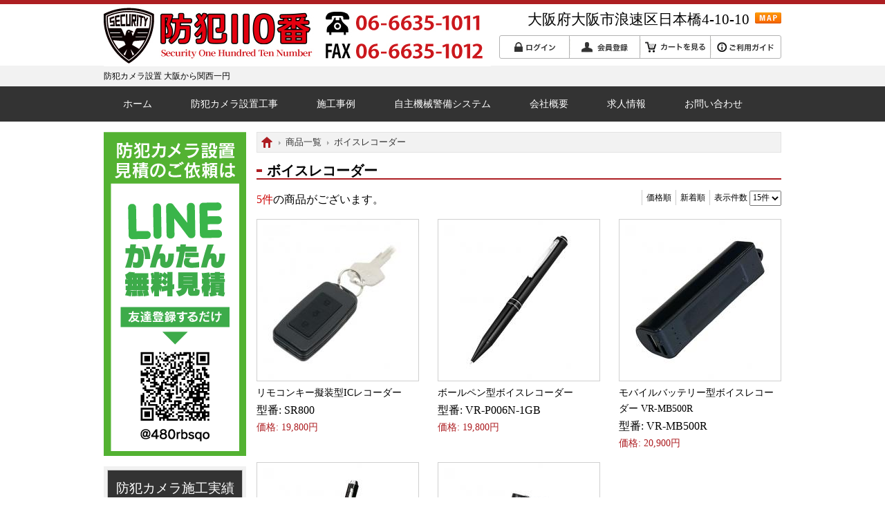

--- FILE ---
content_type: text/html; charset=UTF-8
request_url: https://bouhan-110.com/products/list.php?category_id=37
body_size: 50067
content:
<?xml version="1.0" encoding="UTF-8"?>
<!DOCTYPE html PUBLIC "-//W3C//DTD XHTML 1.0 Transitional//EN" "http://www.w3.org/TR/xhtml1/DTD/xhtml1-transitional.dtd">
<html xmlns="http://www.w3.org/1999/xhtml" lang="ja" xml:lang="ja">

<head>
	<meta http-equiv="Content-Type" content="text/html; charset=UTF-8" />
	<meta http-equiv="Content-Script-Type" content="text/javascript" />
	<meta http-equiv="Content-Style-Type" content="text/css" />
  <meta name="google-site-verification" content="43CLkaQqpggcoRdYHKGGzQC7xsiex3es6k2nMkmWZXw" />
	<!--[if IE 8]>
	<meta http-equiv="X-UA-Compatible" content="IE=EmulateIE7" />
	<![endif]-->
	<!--[if gte IE 9]>
	<meta http-equiv="X-UA-Compatible" content="IE=edge" />
	<![endif]-->
	<meta http-equiv="pragma" content="no-cache" />

	<title>ボイスレコーダー / 防犯カメラ設置は大阪の防犯110番</title>

	
	<meta name="copyright" content="Copyright(C) BOUHAN110BAN All rights reserved." />
	<meta name="robots" content="index,follow" />
		
	<!-- for Tablet Device -->
	<meta name="viewport" content="width=1024" />
	
	<!-- Favicon -->
	<link rel="shortcut icon" href="/favicon.ico" />
	<link rel="icon" type="image/vnd.microsoft.icon" href="/favicon.ico" />
	
	<!-- Feed -->
	<link rel="alternate" type="application/rss+xml" title="RSS" href="https://bouhan-110.com/rss/" />
	<link rel="canonical" href="https://bouhan-110.com/" />
	<!-- Style -->
	<link rel="stylesheet" href="/user_data/packages/default/css/base/reset.css" type="text/css" media="all" />
	<link rel="stylesheet" href="/user_data/packages/default/css/base/common.css" type="text/css" media="all" />
	<link rel="stylesheet" href="/user_data/packages/default/css/site/layout.css" type="text/css" media="all" />
	<link rel="stylesheet" href="/user_data/packages/default/css/site/block.css" type="text/css" media="all" />
	<link rel="stylesheet" href="/user_data/packages/default/css/site/page.css" type="text/css" media="all" />
	<link rel="stylesheet" href="/user_data/packages/default/css/site/page_tiikibouhan.css" type="text/css" media="all" />
	<link rel="stylesheet" href="/user_data/packages/default/css/site/add.css" type="text/css" media="all" />
	<link rel="stylesheet" href="/user_data/packages/default/css/site/flexslider.css" type="text/css" media="all" />
    <link rel="stylesheet" href="/user_data/packages/default/css/site/slick.css" type="text/css" media="all" />
    <link rel="stylesheet" href="/user_data/packages/default/css/site/slick-theme.css" type="text/css" media="all" />
	<!-- Script -->
	<script type="text/javascript" src="/js/base/jquery.js"></script>
	<script type="text/javascript" src="/js/base/jquery.cookie.js"></script>
	<!--[if lte IE 8]>
	<script type="text/javascript" src="/js/base/jquery.belatedPNG.js"></script>
	<![endif]-->
	<script type="text/javascript" src="/js/base/common.js"></script>
	<script type="text/javascript" src="/js/base/win_op.js"></script>
    <script type="text/javascript" src="/user_data/packages/default/js/site/jeia_form_ui/jquery.js"></script>
    <script type="text/javascript" src="/user_data/packages/default/js/site/jeia_form_ui/scroll.js"></script>

    <script type="text/javascript" src="/user_data/packages/default/js/site/flexslider/jquery.flexslider.js"></script>
	
	<script type="text/javascript">//<![CDATA[
		var productsClassCategories = {"1253":{"__unselected":{"__unselected":{"name":"\u9078\u629e\u3057\u3066\u304f\u3060\u3055\u3044","product_class_id":"1855","product_type":"1"}},"__unselected2":{"#":{"classcategory_id2":"","name":"\u9078\u629e\u3057\u3066\u304f\u3060\u3055\u3044"},"#0":{"classcategory_id2":"0","name":"","stock_find":true,"price01":"","price02":"19,800","point":"0","product_code":"SR800","product_class_id":"1855","product_type":"1"}}},"1239":{"__unselected":{"__unselected":{"name":"\u9078\u629e\u3057\u3066\u304f\u3060\u3055\u3044","product_class_id":"1791","product_type":"1"}},"__unselected2":{"#":{"classcategory_id2":"","name":"\u9078\u629e\u3057\u3066\u304f\u3060\u3055\u3044"},"#0":{"classcategory_id2":"0","name":" (\u54c1\u5207\u308c\u4e2d)","stock_find":false,"price01":"","price02":"19,800","point":"0","product_code":"VR-P006N-1GB","product_class_id":"1791","product_type":"1"}}},"1205":{"__unselected":{"__unselected":{"name":"\u9078\u629e\u3057\u3066\u304f\u3060\u3055\u3044","product_class_id":"1697","product_type":"1"}},"__unselected2":{"#":{"classcategory_id2":"","name":"\u9078\u629e\u3057\u3066\u304f\u3060\u3055\u3044"},"#0":{"classcategory_id2":"0","name":"","stock_find":true,"price01":"","price02":"20,900","point":"0","product_code":"VR-MB500R","product_class_id":"1697","product_type":"1"}}},"983":{"__unselected":{"__unselected":{"name":"\u9078\u629e\u3057\u3066\u304f\u3060\u3055\u3044","product_class_id":"1132","product_type":"1"}},"__unselected2":{"#":{"classcategory_id2":"","name":"\u9078\u629e\u3057\u3066\u304f\u3060\u3055\u3044"},"#0":{"classcategory_id2":"0","name":" (\u54c1\u5207\u308c\u4e2d)","stock_find":false,"price01":"","price02":"15,800","point":"0","product_code":"VR-P003N","product_class_id":"1132","product_type":"1"}}},"946":{"__unselected":{"__unselected":{"name":"\u9078\u629e\u3057\u3066\u304f\u3060\u3055\u3044","product_class_id":"1044","product_type":"1"}},"__unselected2":{"#":{"classcategory_id2":"","name":"\u9078\u629e\u3057\u3066\u304f\u3060\u3055\u3044"},"#0":{"classcategory_id2":"0","name":"","stock_find":true,"price01":"","price02":"5,980","point":"0","product_code":"IC-U04","product_class_id":"1044","product_type":"1"}}}};function fnOnLoad(){fnSetClassCategories(document.product_form1253);fnSetClassCategories(document.product_form1205);fnSetClassCategories(document.product_form946);}
		
		$(function(){
			fnOnLoad(); 
		});
	//]]></script>
	
<!-- Google Tag Manager -->
<!--<script>(function(w,d,s,l,i){w[l]=w[l]||[];w[l].push({'gtm.start':
new Date().getTime(),event:'gtm.js'});var f=d.getElementsByTagName(s)[0],
j=d.createElement(s),dl=l!='dataLayer'?'&l='+l:'';j.async=true;j.src=
'https://www.googletagmanager.com/gtm.js?id='+i+dl;f.parentNode.insertBefore(j,f);
})(window,document,'script','dataLayer','GTM-MDBXNKV');</script>-->
<!-- End Google Tag Manager -->

<!-- Google Tag Manager -->
<script>(function(w,d,s,l,i){w[l]=w[l]||[];w[l].push({'gtm.start':
new Date().getTime(),event:'gtm.js'});var f=d.getElementsByTagName(s)[0],
j=d.createElement(s),dl=l!='dataLayer'?'&l='+l:'';j.async=true;j.src=
'https://www.googletagmanager.com/gtm.js?id='+i+dl;f.parentNode.insertBefore(j,f);
})(window,document,'script','dataLayer','GTM-P72GP2D');</script>
<!-- End Google Tag Manager -->
<!-- Global site tag (gtag.js) - Google Ads -->
<script async src="https://www.googletagmanager.com/gtag/js?id=AW-968309677"></script>
<script>
  window.dataLayer = window.dataLayer || [];
  function gtag(){dataLayer.push(arguments);}
  gtag('js', new Date());

  gtag('config', 'AW-968309677');
</script>
<!-- Google tag (gtag.js) -->
<script async src="https://www.googletagmanager.com/gtag/js?id=G-LQHH2ZTQ3V"></script>
<script>
  window.dataLayer = window.dataLayer || [];
  function gtag(){dataLayer.push(arguments);}
  gtag('js', new Date());

  gtag('config', 'G-LQHH2ZTQ3V');
</script>

</head>

<body class="LC_Page_Products_List">
<!-- Google Tag Manager (noscript) -->
<!--<noscript><iframe src="https://www.googletagmanager.com/ns.html?id=GTM-MDBXNKV"
height="0" width="0" style="display:none;visibility:hidden"></iframe></noscript>-->
<!-- End Google Tag Manager (noscript) -->
<!-- Google Tag Manager (noscript) -->
<noscript><iframe src="https://www.googletagmanager.com/ns.html?id=GTM-P72GP2D"
height="0" width="0" style="display:none;visibility:hidden"></iframe></noscript>
<!-- End Google Tag Manager (noscript) -->

	<noscript>
		<p>JavaScript を有効にしてご利用下さい.</p>
	</noscript>
	
	<div class="frame_outer">
		<a name="top" id="top"></a>
		
		<div id="header_wrap">
			<div id="header">
				<div id="logo_area" class="clearfix">
                    <!--<div id="logo">
						<a name="main_logo" id="main_logo" href="https://bouhan-110.com/<!--">--><!--<img src="/user_data/packages/default/<!--img/common/header/logo_bouhan.jpg" alt="防犯カメラ専門店防犯110番へ" /></a>
                    </div>-->
                    <div id="logo">
						<a name="main_logo" id="main_logo" href="https://bouhan-110.com/"><img src="/user_data/packages/default/img/common/header/logo_bouhan_new.jpg" alt="防犯カメラ専門店防犯110番へ" /></a><a href="tel:06-6635-1011"><img src="/user_data/packages/default/img/common/header/telfax_number.jpg" alt="TEL: 06-6635-1011　FAX: 06-6635-1012" /></a>
                    </div>
				</div>
				<div id="header_utility">
					<div id="header_addr" class="clearfix">
						<!--<div class="header_addr_wrap clearfix">
							<p id="header_addr1">TEL: 06-6635-1011</p>
						</div>-->
						<div class="header_addr_wrap clearfix">
							<p id="header_addr4"><a href="https://bouhan-110.com/abouts/?sid=maps">MAP</a></p>
							<p id="header_addr3">大阪府大阪市浪速区日本橋4-10-10</p>
						</div>
					</div>
					<ul id="header_utilbtn">
																																<li class="login">
							<a href="https://bouhan-110.com/mypage/login.php">ログイン</a>
						</li>
												<li class="entry">
							<a href="https://bouhan-110.com/entry/">会員登録</a>
						</li>

																					<li class="cart">
							<a href="https://bouhan-110.com/cart/">カートを見る</a>
						</li>
						<li class="guide">
							<a href="https://bouhan-110.com/user_data/guide/">ご利用ガイド</a>
						</li>
					</ul>
				</div>
			</div>
		</div>
		<!-- /#header_wrap -->
		<div id="site_description">
						  <h1>防犯カメラ設置 大阪から関西一円</h1>
			  		</div>
		
		<div id="header_navi_wrap">
			<div id="header_navi" class="clearfix">
				<ul>
					<li class="home">
						<a href="https://bouhan-110.com/">ホーム</a>
					</li>
					<li class="case">
                                                <a href="https://bouhan-110.com/user_data/setti_kouji.php">防犯カメラ設置工事</a>
					</li>
					<li class="category">
						<a href="https://bouhan-110.com/user_data/sekoujirei.php">施工事例</a>
					</li>
					<li class="guide">
						<a href="https://bouhan-110.com/user_data/sh_index.php">自主機械警備システム</a>
					</li>
					<li class="abouts">
						<a href="https://bouhan-110.com/abouts/">会社概要</a>
					</li>
					<li class="recruit">
						<a href="https://bouhan-110.com/user_data/recruit.php/">求人情報</a>
					</li>
					<li class="contact">
						<a href="https://bouhan-110.com/contact/">お問い合わせ</a>
					</li>
				</ul>
			</div>
		</div>		
		<div id="container">
			
			<div id="middlecolumn">
				<div id="middleclear" class="clearfix">
					<div
					 id="two_maincolumn_right"
					 class="main_column"
					>
<div id="ecp_topicpath">
	<div class="bloc_body">
		<ul class="clearfix base">
			<li class="link-home"><a href="/index.php">HOME</a></li>
			<li><a href="/products/list.php">商品一覧</a></li>
			<li class="link-current"><a href="/products/list.php?category_id=37">ボイスレコーダー</a></li>
		</ul>
	</div>
</div>








<script type="text/javascript" src="/js/base/products.js"></script>
<script type="text/javascript">//<![CDATA[
    function fnSetClassCategories(form, classcat_id2_selected) {
        var $form = $(form);
        var product_id = $form.find('input[name=product_id]').val();
        var $sele1 = $form.find('select[name=classcategory_id1]');
        var $sele2 = $form.find('select[name=classcategory_id2]');
        setClassCategories($form, product_id, $sele1, $sele2, classcat_id2_selected);
    }
    // 並び順を変更
    function fnChangeOrderby(orderby) {
        fnSetVal('orderby', orderby);
        fnSetVal('pageno', 1);
        fnSubmit();
    }
    // 表示件数を変更
    function fnChangeDispNumber(dispNumber) {
        fnSetVal('disp_number', dispNumber);
        fnSetVal('pageno', 1);
        fnSubmit();
    }
    // カゴに入れる
    function fnInCart(productForm) {
        var searchForm = $("#form1");
        var cartForm = $(productForm);
        // 検索条件を引き継ぐ
        var hiddenValues = ['mode','category_id','maker_id','name','orderby','disp_number','pageno','rnd'];
        $.each(hiddenValues, function(){
            // 商品別のフォームに検索条件の値があれば上書き
            if (cartForm.has('input[name='+this+']').length != 0) {
                cartForm.find('input[name='+this+']').val(searchForm.find('input[name='+this+']').val());
            }
            // なければ追加
            else {
                cartForm.append($('<input type="hidden" />').attr("name", this).val(searchForm.find('input[name='+this+']').val()));
            }
        });
        // 商品別のフォームを送信
        cartForm.submit();
    }
//]]></script>

<div id="undercolumn">
	<div id="products_list_page">
		<form name="form1" id="form1" method="get" action="?">
			<input type="hidden" name="transactionid" value="6f8cb085ba5583fbeb2bbc7124d4845ec73c1dc9" />
			<input type="hidden" name="mode" value="" />
						<input type="hidden" name="category_id" value="37" />
			<input type="hidden" name="maker_id" value="0" />
			<input type="hidden" name="name" value="" />
									<input type="hidden" name="orderby" value="" />
			<input type="hidden" name="disp_number" value="15" />
			<input type="hidden" name="pageno" value="" />
						<input type="hidden" name="rnd" value="lea" />
		</form>
		
				<h2 class="title">ボイスレコーダー</h2>
		
				
				
				
				<div class="number_of_items">
			<span class="attention">5件</span>の商品がございます。
		</div>
				<form name="page_navi_top" id="page_navi_top" action="?">
			<input type="hidden" name="transactionid" value="6f8cb085ba5583fbeb2bbc7124d4845ec73c1dc9" />
								<div class="pagenavi clearfix">
			<ul>
				<li>
						<a href="javascript:fnChangeOrderby('price');">価格順</a>
					</li>
				<li>
						<a href="javascript:fnChangeOrderby('date');">新着順</a>
					</li>
				<li class="dispnum">
					表示件数
					<select name="disp_number" onchange="javascript:fnChangeDispNumber(this.value);" tabindex="0">
									<option value="15" selected="selected" >15件</option>
											<option value="30" >30件</option>
											<option value="50" >50件</option>
								</select>
				</li>
			</ul>
					</div>

					</form>
		
		
				<div class="product_item_wrap clearfix">
					
			<!--▼商品-->
							
									
				<div class="product_item leftmost">
															<div class="product_image">
						<a href="/products/detail.php?product_id=1253">
							<img src="/upload/save_image/07091156_668ca6e2aa2b7.jpg" alt="リモコンキー擬装型ICレコーダー" class="picture" />
						</a>
					</div>
										<div class="product_contents">
																		<h3>
							<a href="/products/detail.php?product_id=1253">リモコンキー擬装型ICレコーダー</a>
						</h3>

                                                    <!--▼商品コード-->
				                                <p class="product_code">
					                                型番:
					                                <span class="product_code_default">
                                						                                SR800
                                					                                </span>                                                                        
				                                </p>
                                                    <!--▲商品コード-->
						
												<div class="sale_price">
							価格:&nbsp;<span class="price">19,800</span>円
						</div>
						
												
												
												
					</div>				</div>							<!--▲商品-->
			
						
					
			<!--▼商品-->
							
									
				<div class="product_item">
															<div class="product_image">
						<a href="/products/detail.php?product_id=1239">
							<img src="/upload/save_image/05201432_664ae07869878.jpg" alt="ボールペン型ボイスレコーダー" class="picture" />
						</a>
					</div>
										<div class="product_contents">
																		<h3>
							<a href="/products/detail.php?product_id=1239">ボールペン型ボイスレコーダー</a>
						</h3>

                                                    <!--▼商品コード-->
				                                <p class="product_code">
					                                型番:
					                                <span class="product_code_default">
                                						                                VR-P006N-1GB
                                					                                </span>                                                                        
				                                </p>
                                                    <!--▲商品コード-->
						
												<div class="sale_price">
							価格:&nbsp;<span class="price">19,800</span>円
						</div>
						
												
												
												
					</div>				</div>							<!--▲商品-->
			
						
					
			<!--▼商品-->
							
									
				<div class="product_item">
															<div class="product_image">
						<a href="/products/detail.php?product_id=1205">
							<img src="/upload/save_image/07171745_64b4ffb4e4671.jpg" alt="モバイルバッテリー型ボイスレコーダー VR-MB500R" class="picture" />
						</a>
					</div>
										<div class="product_contents">
																		<h3>
							<a href="/products/detail.php?product_id=1205">モバイルバッテリー型ボイスレコーダー VR-MB500R</a>
						</h3>

                                                    <!--▼商品コード-->
				                                <p class="product_code">
					                                型番:
					                                <span class="product_code_default">
                                						                                VR-MB500R
                                					                                </span>                                                                        
				                                </p>
                                                    <!--▲商品コード-->
						
												<div class="sale_price">
							価格:&nbsp;<span class="price">20,900</span>円
						</div>
						
												
												
												
					</div>				</div>							<!--▲商品-->
			
						
					
			<!--▼商品-->
							
									<div class="lf"></div>
					
				<div class="product_item leftmost">
															<div class="product_image">
						<a href="/products/detail.php?product_id=983">
							<img src="/upload/save_image/07161820_5b4c63483ef08.jpg" alt="ペン型ボイスレコーダー" class="picture" />
						</a>
					</div>
										<div class="product_contents">
																		<h3>
							<a href="/products/detail.php?product_id=983">ペン型ボイスレコーダー</a>
						</h3>

                                                    <!--▼商品コード-->
				                                <p class="product_code">
					                                型番:
					                                <span class="product_code_default">
                                						                                VR-P003N
                                					                                </span>                                                                        
				                                </p>
                                                    <!--▲商品コード-->
						
												<div class="sale_price">
							価格:&nbsp;<span class="price">15,800</span>円
						</div>
						
												
												
												
					</div>				</div>							<!--▲商品-->
			
						
					
			<!--▼商品-->
							
									
				<div class="product_item">
															<div class="product_image">
						<a href="/products/detail.php?product_id=946">
							<img src="/upload/save_image/05211905_5b0299f392a8b.jpg" alt="小型ボイスレコーダー小つぶ君" class="picture" />
						</a>
					</div>
										<div class="product_contents">
																		<h3>
							<a href="/products/detail.php?product_id=946">小型ボイスレコーダー小つぶ君</a>
						</h3>

                                                    <!--▼商品コード-->
				                                <p class="product_code">
					                                型番:
					                                <span class="product_code_default">
                                						                                IC-U04
                                					                                </span>                                                                        
				                                </p>
                                                    <!--▲商品コード-->
						
												<div class="sale_price">
							価格:&nbsp;<span class="price">5,980</span>円
						</div>
						
												
												
												
					</div>				</div>							<!--▲商品-->
			
						
		</div>	</div></div>					</div>
					<!-- /.main_column -->
					
					<div id="leftcolumn" class="side_column">
<div class="block_wrap">
    <p class="bnr_product"><a href="https://lin.ee/ztd3TeW"><img src="/user_data/packages/default/img/block/banner1/line.side.png" alt="LINEでかんたん無料見積"></p></a></div><div class="side_item_01">
<div class="inner_wrap">
<div class="item_title">防犯カメラ施工実績</div>
<p><span class="red">おかげさまで</span></p>
<p><span class="red">5万件突破</span></p>
<p>施工実績　2025年9月</p>
<p>累計<span class="red">50134件</span></p>
</div>
</div><div class="side_item_01">
	<div class="inner_wrap">
		<div class="item_title">営業時間</div>
		<p>定休日：水曜日</p>
		<p><span class="red">10:00 - 19:00</span></p>
		<p style="font-size: .9em">大阪市浪速区日本橋4-10-10</p>
	</div>
</div><div class="association_block"><a href="https://www.ssaj.or.jp/" target="_blank"><img src="https://bouhan-110.com/user_data/packages/default/img/banner/association_logo.svg"></a></div><p>公益社団法人 日本防犯設備協会 会員</p>
<div id="search_products" class="block_outer leftblock">
	<!--検索フォーム-->
	<form name="search_form" id="search_form" method="get" action="/products/list.php">
		<input type="hidden" name="transactionid" value="6f8cb085ba5583fbeb2bbc7124d4845ec73c1dc9" />
		<input type="hidden" name="mode" value="search" />
		<div class="inner">
			<h2 class="side_title">商品検索</h2>
			<div class="block_body">
				<div class="clearfix">
							<div class="search_input">
						<input type="text" name="name" maxlength="50" placeholder="Enter keyword" value="" />
						<a href="javascript:document.search_form.submit();">検索</a>
					</div>
				</div>
			</div>
		</div>
	</form>
</div>
<div id="category_area" class="block_outer leftblock">
<div class="inner">

<h2 class="side_title">防犯カメラセット</h2>
<div class="block_body">
<ul class="categorytree">
<li class="category-">
<p><a href="/products/list.php?category_id=162">800万画素カメラセット</a></p>
</li>
<li class="category-">
<p><a href="/products/list.php?category_id=163">500万画素カメラセット</a></p>
</li>
<li class="category-">
<p><a href="/products/list.php?category_id=175">200万画素カメラセット</a></p>
</li>
<li class="category-">
<p><a href="/products/list.php?category_id=191">J-KITカメラセット</a></p>
</li>
</ul>
</div>

<h2 class="side_title">800万画素(4K)カメラ</h2>
<div class="block_body">
<ul class="categorytree">
<li class="category-">
<p><a href="/products/list.php?category_id=177">800万画素防水カメラ</a></p>
</li>
<li class="category-">
<p><a href="/products/list.php?category_id=178">800万画素ドームカメラ</a></p>
</li>
<li class="category-">
<p><a href="/products/list.php?category_id=144">800万画素ネットワーク防水カメラ</a></p>
</li>
<li class="category-">
<p><a href="/products/list.php?category_id=145">800万画素ネットワークドームカメラ</a></p>
</li>
<li class="category-">
<p><a href="/products/list.php?category_id=189">800万画素パノラマカメラ</a></p>
</li>
</ul>
</div>

<h2 class="side_title">500万画素カメラ</h2>
<div class="block_body">
<ul class="categorytree">
<li class="category-">
<p><a href="/products/list.php?category_id=149">500万画素防水カメラ</a></p>
</li>
<li class="category-">
<p><a href="/products/list.php?category_id=150">500万画素ドームカメラ</a></p>
</li>
<li class="category-">
<p><a href="/products/list.php?category_id=190">500万画素パノラマカメラ</a></p>
</li>
</ul>
</div>

<h2 class="side_title">400万画素カメラ</h2>
<div class="block_body">
<ul class="categorytree">
<!--<li class="category--><!--">-->
<!--<p><a href="/products/list.php?category_id=136">400万画素防水カメラ</a></p>-->
<!--</li>-->
<!--<li class="category--><!--">-->
<!--<p><a href="/products/list.php?category_id=137">400万画素ドームカメラ</a></p>-->
<!--</li>-->
<li class="category-">
<p><a href="/products/list.php?category_id=208">400万画素ネットワーク防水カメラ</a></p>
</li>
<li class="category-">
<p><a href="/products/list.php?category_id=209">400万画素ネットワークドームカメラ</a></p>
</li>
<li class="category-">
<p><a href="/products/list.php?category_id=221">400万画素ネットワークPTZカメラ</a></p>
</li>
</ul>
</div>

<h2 class="side_title">200万画素カメラ</h2>
<div class="block_body">
<ul class="categorytree">
<li class="category-">
<p><a href="/products/list.php?category_id=179">200万画素防水カメラ</a></p>
</li>
<li class="category-">
<p><a href="/products/list.php?category_id=180">200万画素ドームカメラ</a></p>
</li>
<li class="category-">
<p><a href="/products/list.php?category_id=140">200万画素ワンケーブル</a></p>
</li>
<li class="category-">
<p><a href="/products/list.php?category_id=210">200万画素ネットワーク防水カメラ</a></p>
</li>
<li class="category-">
<p><a href="/products/list.php?category_id=211">200万画素ネットワークドームカメラ</a></p>
</li>
</ul>
</div>

<h2 class="side_title">200万画素特殊カメラ</h2>
<div class="block_body">
<ul class="categorytree">
<li class="category-">
<p><a href="/products/list.php?category_id=181">200万画素PTZカメラ</a></p>
</li>
<li class="category-">
<p><a href="/products/list.php?category_id=192">210万画素ボックス型カメラ</a></p>
</li>
<li class="category-">
<p><a href="/products/list.php?category_id=183">200万画素小型カメラ</a></p>
</li>
</ul>
</div>


<h2 class="side_title">レコーダー</h2>
<div class="block_body">
<ul class="categorytree">
<li class="category-">
<p><a href="/products/list.php?category_id=185">800万画素対応レコーダー</a></p>
</li>
<li class="category-">
<p><a href="/products/list.php?category_id=186">500万画素対応レコーダー</a></p>
</li>
<li class="category-">
<p><a href="/products/list.php?category_id=217">400万画素対応レコーダー</a></p>
</li>
<li class="category-">
<p><a href="/products/list.php?category_id=184">200万画素対応レコーダー</a></p>
</li>
</ul>
</div>

<!--
<h2 class="side_title">HD-SDI防犯カメラ</h2>
<div class="block_body">
<ul class="categorytree">

<li class="category-<!--">
<p><a href="/<!--products/list.php?category_id=88">HD-SDI防水カメラ</a></p>
</li>
<li class="category-<!--">
<p><a href="/<!--products/list.php?category_id=81">HD-SDI屋内用カメラ</a></p>
</li>
<li class="category-<!--">
<p><a href="/<!--products/list.php?category_id=100">HD-SDI小型カメラ</a></p>
</li>
<li class="category-<!--">
<p><a href="/<!--products/list.php?category_id=101">HD-SDIワンケーブル</a></p>
</li>
<li class="category-<!--">
<p><a href="/<!--products/list.php?category_id=90">HD-SDIレコーダー</a></p>
</li>
<li class="category-<!--">
<p><a href="/<!--products/list.php?category_id=89">HD-SDI対応ケーブル</a></p>
</li>
</ul>
</div>
-->

<h2 class="side_title">その他防犯カメラ</h2>
<div class="block_body">
<ul class="categorytree">
<li class="category-">
<p><a href="/products/list.php?category_id=34">無線カメラ</a></p>
</li>
<!--<li class="category-">
<p><a href="/products/list.php?category_id=215">Wi-Fi無線カメラ</a></p>
</li>-->
<li class="category-">
<p><a href="/products/list.php?category_id=133">SDカード防犯カメラ</a></p>
</li>
<li class="category-">
<p><a href="/products/list.php?category_id=134">街頭防犯システム</a></p>
</li>
<li class="category-">
<p><a href="/products/list.php?category_id=35">ダミーカメラ</a></p>
</li>
<li class="category-">
<p><a href="/products/list.php?category_id=218">ドライブレコーダー</a></p>
</li>
</ul>
</div>

<h2 class="side_title">ネットワークカメラ</h2>
<div class="block_body">
<ul class="categorytree">
<li class="category-">
<p><a href="/products/list.php?category_id=30">ネットワークカメラ</a></p>
</li>
<li class="category-">
<p><a href="/products/list.php?category_id=214">SIMカメラ(4G-LTE)</a></p>
</li>
</ul>
</div>

<h2 class="side_title">アウトレット</h2>
<div class="block_body">
<ul class="categorytree">
<!--<li class="category-<!--">
<p><a href="/<!--products/list.php?category_id=32">小型カメラ</a></p>
</li>-->
<li class="category-">
<p><a href="/products/list.php?category_id=31">カモフラージュカメラ</a></p>
</li>
<!--<li class="category-<!--">
<p><a href="/<!--products/list.php?category_id=68">スピードドームカメラ</a></p>
</li>-->
<li class="category-">
<p><a href="/products/list.php?category_id=79">ワンケーブルシステム</a></p>
</li>
<!--<li class="category-<!--">
<p><a href="/<!--products/list.php?category_id=36">防犯カメラ用レコーダー</a></p>
</li>-->
</ul>
</div>

<h2 class="side_title">防犯カメラ付属品</h2>
<div class="block_body">
<ul class="categorytree">
<li class="category-">
<p><a href="/products/list.php?category_id=56">ケーブル</a></p>
</li>
<li class="category-">
<p><a href="/products/list.php?category_id=66">レンズ</a></p>
</li>
<li class="category-">
<p><a href="/products/list.php?category_id=28">マイク</a></p>
</li>
<li class="category-">
<p><a href="/products/list.php?category_id=60">アダプター</a></p>
</li>
<li class="category-">
<p><a href="/products/list.php?category_id=55">コネクター</a></p>
</li>
<li class="category-">
<p><a href="/products/list.php?category_id=40">ハウジング・ブラケット</a></p>
</li>
<li class="category-">
<p><a href="/products/list.php?category_id=219">スイッチングハブ</a></p>
</li>
<li class="category-">
<p><a href="/products/list.php?category_id=42">分割機・分配器・変換器</a></p>
</li>
<li class="category-">
<p><a href="/products/list.php?category_id=61">映像伝送装置</a></p>
</li>
<li class="category-">
<p><a href="/products/list.php?category_id=39">モニター</a></p>
</li>
<li class="category-">
<p><a href="/products/list.php?category_id=57">赤外線投光器</a></p>
</li>
<li class="category-">
<p><a href="/products/list.php?category_id=139">防犯プレート</a></p>
</li>
<li class="category-">
<p><a href="/products/list.php?category_id=59">防犯ステッカー</a></p>
</li>
<li class="category-">
<p><a href="/products/list.php?category_id=58">SDカード・USBメモリ</a></p>
</li>
<li class="category-">
<p><a href="/products/list.php?category_id=62">電池</a></p>
</li>
</ul>
</div>

<h2 class="side_title">自主機械警備システム</h2>
<div class="block_body">
<ul class="categorytree">
<li class="category-">
<p><a href="/products/list.php?category_id=114">センサー送信機</a></p>
</li>
<li class="category-">
<p><a href="/products/list.php?category_id=113">押しボタン送信機</a></p>
</li>
<li class="category-">
<p><a href="/products/list.php?category_id=112">双方向受信機</a></p>
</li>
<li class="category-">
<p><a href="/products/list.php?category_id=111">受信機</a></p>
</li>
<li class="category-">
<p><a href="/products/list.php?category_id=110">警報器</a></p>
</li>
</ul>
</div>

<h2 class="side_title">スパイカメラ</h2>
<div class="block_body">
<ul class="categorytree">
<li class="category-">
<p><a href="/products/list.php?category_id=84">匠ブランド</a></p>
</li>
<li class="category-">
<p><a href="/products/list.php?category_id=38">スパイダーズX</a></p>
</li>
<li class="category-">
<p><a href="/products/list.php?category_id=82">サンメカトロニクス</a></p>
</li>
<li class="category-">
<p><a href="/products/list.php?category_id=33">その他メーカー</a></p>
</li>
</ul>
</div>

<h2 class="side_title">形状別スパイカメラ</h2>
<div class="block_body">
<ul class="categorytree">
<li class="category-">
<p><a href="/products/list.php?category_id=123">ペン型</a></p>
</li>
<li class="category-">
<p><a href="/products/list.php?category_id=124">置き時計型</a></p>
</li>
<li class="category-">
<p><a href="/products/list.php?category_id=125">メガネ型</a></p>
</li>
<li class="category-">
<p><a href="/products/list.php?category_id=126">モバイルバッテリー型</a></p>
</li>
<!--<li class="category-<!--">
<p><a href="/<!--products/list.php?category_id=127">ミントタブレット型</a></p>
</li>-->
<li class="category-">
<p><a href="/products/list.php?category_id=128">キーレス型</a></p>
</li>
<li class="category-">
<p><a href="/products/list.php?category_id=129">腕時計型</a></p>
</li>
<li class="category-">
<p><a href="/products/list.php?category_id=130">ライター型</a></p>
</li>
<li class="category-">
<p><a href="/products/list.php?category_id=131">自作用基盤ユニット</a></p>
</li>
<li class="category-">
<p><a href="/products/list.php?category_id=132">その他スパイカメラ</a></p>
</li>
</ul>
</div>

<h2 class="side_title">ボイスレコーダー</h2>
<div class="block_body">
<ul class="categorytree">
<li class="category-">
<p><a href="/products/list.php?category_id=37">ボイスレコーダー</a></p>
</li>
</ul>
</div>

<h2 class="side_title">情報収集機器</h2>
<div class="block_body">
<ul class="categorytree">
<li class="category-">
<p><a href="/products/list.php?category_id=47">コンクリートマイク</a></p>
</li>
<li class="category-">
<p><a href="/products/list.php?category_id=63">GPS発信機</a></p>
</li>
<li class="category-">
<p><a href="/products/list.php?category_id=46">盗聴発信機・受信機</a></p>
</li>
</ul>
</div>

<h2 class="side_title">盗聴発見器・妨害器</h2>
<div class="block_body">
<ul class="categorytree">
<li class="category-">
<p><a href="/products/list.php?category_id=44">盗聴・盗撮カメラ発見器</a></p>
</li>
<li class="category-">
<p><a href="/products/list.php?category_id=83">盗聴妨害器</a></p>
</li>
</ul>
</div>

<h2 class="side_title">防犯センサー</h2>
<div class="block_body">
<ul class="categorytree">
<li class="category-">
<p><a href="/products/list.php?category_id=43">防犯センサー</a></p>
</li>
<li class="category-">
<p><a href="/products/list.php?category_id=78">センサーライト</a></p>
</li>
</ul>
</div>

<h2 class="side_title">護身用品</h2>
<div class="block_body">
<ul class="categorytree">
<li class="category-">
<p><a href="/products/list.php?category_id=48">催涙スプレー</a></p>
</li>
<li class="category-">
<p>
<a href="/products/list.php?category_id=50">警棒</a></p>
</li>
<li class="category-">
<p><a href="/products/list.php?category_id=49">スタンガン</a></p>
</li>
<li class="category-">
<p><a href="/products/list.php?category_id=73">防犯ブザー</a></p>
</li>
<li class="category-">
<p><a href="/products/list.php?category_id=53">防弾・防刃ベスト</a></p>
</li>
<li class="category-">
<p><a href="/products/list.php?category_id=54">その他護身用品</a></p>
</li>
</ul>
</div>

<h2 class="side_title">金　庫</h2>
<div class="block_body">
<ul class="categorytree">
<li class="category-">
<p><a href="/products/list.php?category_id=205">金庫</a></p>
</li>
</ul>
</div>

<h2 class="side_title">電子錠</h2>
<div class="block_body">
<ul class="categorytree">
<li class="category-">
<p><a href="/products/list.php?category_id=220">電子錠</a></p>
</li>
</ul>
</div>

<h2 class="side_title">LED看板</h2>
<div class="block_body">
<ul class="categorytree">
<li class="category-">
<p><a href="/products/list.php?category_id=206">LED看板</a></p>
</li>
</ul>
</div>

<h2 class="side_title">インカム</h2>
<div class="block_body">
<ul class="categorytree">
<li class="category-">
<p><a href="/products/list.php?category_id=223">インカム</a></p>
</li>
</ul>
</div>

<h2 class="side_title">音響設備</h2>
<div class="block_body">
<ul class="categorytree">
<li class="category-">
<p><a href="/products/list.php?category_id=224">音響機器</a></p>
</li>
</ul>
</div>

</div>
</div><div id="spcon1_area" class="block_outer leftblock">
	<div class="inner">
		<h2 class="side_title">スペシャルコンテンツ1</h2>
		<div class="block_body">
			<ul>
				<li>
					<p><a href="https://bouhan-110.com/user_data/terminology.php">防犯カメラ用語</a></p>
				</li>
				<li>
					<p><a href="https://bouhan-110.com/user_data/setti_kouji.php">防犯カメラ設置工事</a></p>
				</li>
				<li>
					<p><a href="/user_data/sp_content06.php">大阪府補助金・助成金</a></p>
				</li>
				<li>
					<p><a href="/n/">大阪府犯罪情報</a></p>
				</li>
				<li>
					<p><a href="/user_data/hyougoken.php">兵庫県補助金・助成金</a></p>
				</li>
			</ul>
		</div>
	</div>
</div>
<div id="guide" class="block_outer">
	<h2 class="side_title">ご利用ガイド</h2>
	<div class="block_body">
		<div class="inner">
			<ul>
				<li>
					<a href="/abouts/">会社概要</a>
				</li>
				<li>
					<a href="/user_data/guide/privacy.php">プライバシーポリシー</a>
				</li>
				<li>
					<a href="/order/">特定商取引に関する表記</a>
				</li>
				<li>
					<a href="https://bouhan-110.com/contact/">お問い合わせ</a>
				</li>
			</ul>
		</div>
	</div>
</div><div class="youtube_live">
<iframe width="100%" height="100%" src="https://www.youtube.com/embed/VKHn1M4De4s?si=C1x1LzosP4Vi4qtw?rel=0" title="YouTube video player" frameborder="0" allow="accelerometer; autoplay; clipboard-write; encrypted-media; gyroscope; picture-in-picture; web-share" referrerpolicy="strict-origin-when-cross-origin" allowfullscreen></iframe>

<!--<div class="youtube_ad">
<a href="https://www.mss-japan.com/shop/products/detail/17"><img src="image/page/JHDW2831TM-A.jpg" alt="JHDW2831TM-A"></a><p>YouTube LIVE配信ができる防犯カメラ【JHDW2831TM-A】<br>設置工事費込み<br class="sp"><span>98,000円～</span><br class="sp">※お気軽にご相談ください。</p>
</div>-->
</div>
<div class="block_wrap">
<p class="bnr_product"><a href="http://japaneleco.com/user_data/video.php"><img src="/user_data/packages/default/img/block/banner1/movie.banner.png" alt="レコーダー操作動画マニュアル"></p></a></div>
<div class="block_wrap">
<p class="bnr_product video"><a href="http://japaneleco.com/user_data/remote.php"><img src="/user_data/packages/default/img/block/banner1/remote_bouhan_btn.jpg" alt="レコーダー操作動画マニュアル"></p></a></div><div class="category_area block_outer leftblock">
	<div class="inner">
		<h2 class="side_title">各種設定手順</h2>
		<div class="block_body">
			<ul class="categorytree">
				<li class="category-">
					<p>
						<a
							href="https://bouhan-110.com/user_data/xmeye_conf.php"
							>XMEye設定</a>
					</p>
				</li>
				<li class="category-">
					<p>
						<a
							href="https://bouhan-110.com/user_data/mobilecms_conf.php"
							>Mobile CMS設定</a>
					</p>
				</li>
				<li class="category-">
					<p>
						<a
							href="https://bouhan-110.com/user_data/mcamview_conf.php"
							>mCamView設定</a>
					</p>
				</li>
				<li class="category-">
					<p>
						<a
							href="https://bouhan-110.com/user_data/mcamview2_conf.php"
							>mCamView2設定</a>
					</p>
				</li>
			</ul>
		</div>
	</div>
</div><div id="dl_area" class="block_outer leftblock">
	<div class="inner">
		<h2 class="side_title">ダウンロード</h2>
		<div class="block_body">
			<ul class="categorytree">
<li class="category-">
					<p>
						<a
							href="/user_data/packages/default/dl/EasyVMS.exe"
							>JCDAT3704-5M(PC監視)</a>
					</p>
				</li>
				<li class="category-">
					<p>
						<a
							href="/user_data/packages/default/dl/CMSSetup_1.0.0.53.exe"
							>JCIPBH02</a>
					</p>
				</li>
				<li class="category-">
					<p>
						<a
							href="/user_data/packages/default/dl/CMSSetup_1.0.0.53.exe"
							>JCIPDH07</a>
					</p>
				</li>
				<li class="category-">
					<p>
						<a
							href="/user_data/packages/default/dl/CamViewInstaller-No.NET_v3.2.7.exe"
							>IPC-722w</a>
					</p>
				</li>
				<li class="category-">
					<p>
						<a
							href="/user_data/packages/default/dl/CamViewInstaller-No.NET_v3.2.7.exe"
							>IPC-07w</a>
					</p>
				</li>
				<li class="category-">
					<p>
						<a
							href="/user_data/packages/default/dl/CamViewInstaller-No.NET_v3.2.7.exe"
							>IPC-06HD</a>
					</p>
				</li>
				<li class="category-">
					<p>
						<a
							href="/user_data/packages/default/dl/CamViewInstaller-No.NET_v3.2.3.exe"
							>JEI9620</a>
					</p>
				</li>
				<li class="category-">
					<p>
						<a
							href="/user_data/packages/default/dl/DVRClient.exe"
							>JED-540</a>
					</p>
				</li>
				<li class="category-">
					<p>
						<a
							href="/user_data/packages/default/dl/Max-I 2.exe"
							>JED-042HD</a>
					</p>
				</li>
				<li class="category-">
					<p>
						<a
							href="/user_data/packages/default/dl/General_Player_Eng_V1.6.0.0.R.20120706.exe"
							>JCN30004</a>
					</p>
				</li>
				<li class="category-">
					<p>
						<a
							href="/user_data/packages/default/dl/EMS2Installer_1_7_11_1.exe"
							>NSD3004</a>
					</p>
				</li>
				<li class="category-">
					<p>
						<a
							href="/user_data/packages/default/dl/EMS2Installer_1_4_8_5.exe"
							>NSD3004（旧ver）</a>
					</p>
				</li>
				<li class="category-">
					<p>
						<a
							href="/user_data/packages/default/dl/CMS_Setup.exe"
							>DVR-400HD</a>
					</p>
				</li>
				<li class="category-">
					<p>
						<a
							href="/user_data/packages/default/dl/General_CMS_V3.1.0.8.T.20180811.exe"
							>JCDAT3704NH(PC監視)</a>
					</p>
				</li>
				<li class="category-">
					<p>
						<a
							href="/user_data/packages/default/dl/General_Player_V1.7.0.0.T.20170825.exe"
							>JCDAT3704NH(動画再生)</a>
					</p>
				</li>
				<li class="category-">
					<p>
						<a
							href="/user_data/packages/default/dl/General_CMS_V3.1.0.3.T.20151026.exe"
							>JCDA6204LM(PC監視)</a>
					</p>
				</li>
				<li class="category-">
					<p>
						<a
							href="/user_data/packages/default/dl/General_Player_Eng_V1.6.0.0.R.20120706.exe"
							>JCDA6204LM(動画再生)</a>
					</p>
				</li>
				<li class="category-">
					<p>
						<a
							href="/user_data/packages/default/dl/RAMSII_1.9.4.1.exe"
							>UNIMO-RAMSⅡ</a>
					</p>
				</li>
<!--<li class="category-">
					<p>
						<a
							href="/user_data/packages/default/dl/SmartPSS_v2.003.0000004.0210415.exe"
							>SmartPSS(Win)</a>
					</p>
				</li>-->
<li class="category-">
					<p>
						<a
							href="/user_data/packages/default/dl/SmartPSSLite_V1.003.0000006.0.R.240517.exe"
							>SmartPSS Lite(Win)</a>
					</p>
				</li>
<li class="category-">
					<p>
						<a
							href="/user_data/packages/default/dl/SmartPlayer.zip"
							>SmartPlayer(Win)</a>
					</p>
				</li>
<li class="category-">
					<p><a href="/user_data/packages/default/dl/iVMS-4200V3.13.0.5_E.exe">iVMS-4200</a></p>
				</li>
<li class="category-">
					<p><a href="/user_data/packages/default/dl/Multilingual-PackageiVMS-4200_3.13.0.5.exe">iVMS-4200用 日本語パッチ</a></p>
				</li>
<li class="category-">
					<p><a href="/user_data/packages/default/dl/Guarding Vision(V3.8.1.51_E).exe">Guarding Vision</a></p>
				</li>
<li class="category-">
					<p><a href="/user_data/packages/default/dl/Multilingual Package(Guarding Vision_3.5.0.4).exe">Guarding Vision用 日本語パッチ</a></p>
				</li>
<li class="category-">
					<p><a href="/user_data/packages/default/dl/VSPlayer_64.exe">VSPlayer</a></p>
				</li>
			</ul>
		</div>
	</div>
</div><div id="manu_area" class="block_outer leftblock">
	<div class="inner">
		<h2 class="side_title">マニュアル</h2>
		<div class="block_body">
			<ul class="categorytree">
<li class="category-">
					<p>
						<a
							href="/user_data/packages/default/dl/JXVR_ver5.pdf" target="_blank"
							>JXVRシリーズマニュアル</a>
					</p>
				</li>
<li class="category-">
					<p>
						<a
							href="/user_data/packages/default/dl/JNVR-HS-P-EI_single.pdf" target="_blank"
							>JNVRシリーズマニュアル</a>
					</p>
				</li>
				<li class="category-">
					<p>
						<a
							href="/user_data/packages/default/dl/JCDA3704-5M.pdf" target="_blank"
							>JCDA3704-5M</a>
					</p>
				</li>
				<li class="category-">
					<p>
						<a
							href="/user_data/packages/default/dl/XMEye.pdf" target="_blank"
							>XMEye</a>
					</p>
				</li>
				<li class="category-">
					<p>
						<a
							href="/user_data/packages/default/dl/jcdat3704nh.pdf" target="_blank"
							>JCDAT3704NH</a>
					</p>
				</li>
				<li class="category-">
					<p>
						<a
							href="/user_data/packages/default/dl/jcdat3704nh_net.pdf" target="_blank"
							>JCDAT3704NH（ネット）</a>
					</p>
				</li>
				<li class="category-">
					<p>
						<a
							href="/user_data/packages/default/dl/JCDA6204LM.pdf" target="_blank"
							>JCDA6204LM</a>
					</p>
				</li>
				<li class="category-">
					<p>
						<a
							href="/user_data/packages/default/dl/JCDA6204LM_net.pdf" target="_blank"
							>JCDA6204LM（ネット）</a>
					</p>
				</li>
				<li class="category-">
					<p>
						<a
							href="/user_data/packages/default/dl/JCDA2704LM.pdf" target="_blank"
							>JCDA2704LM</a>
					</p>
				</li>
				<li class="category-">
					<p>
						<a
							href="/user_data/packages/default/dl/JED-540.pdf" target="_blank"
							>JED-540</a>
					</p>
				</li>
				<li class="category-">
					<p>
						<a
							href="/user_data/packages/default/dl/JED-455BS.pdf" target="_blank"
							>JED-455BS</a>
					</p>
				</li>
				<li class="category-">
					<p>
						<a
							href="/user_data/packages/default/dl/400Hマニュアル_20150317.docx" target="_blank"
							>DVR-400H</a>
					</p>
				</li>
				<li class="category-">
					<p>
						<a
							href="/user_data/packages/default/dl/JED-042.pdf" target="_blank"
							>JED-042</a>
					</p>
				</li>
				<li class="category-">
					<p>
						<a
							href="/user_data/packages/default/dl/DVR-400HD.800HD_20141127.doc" target="_blank"
							>DVR-400HD</a>
					</p>
				</li>
				<li class="category-">
					<p>
						<a
							href="/user_data/packages/default/dl/cam_view.pdf" target="_blank"
							>IPC-07w（PC）</a>
					</p>
				</li>
				<li class="category-">
					<p>
						<a
							href="/user_data/packages/default/dl/mcam_view.pdf" target="_blank"
							>IPC-07w（スマホ）</a>
					</p>
				</li>
				<li class="category-">
					<p>
						<a
							href="/user_data/packages/default/dl/cam_view.pdf" target="_blank"
							>IPC-06HD（PC）</a>
					</p>
				</li>
				<li class="category-">
					<p>
						<a
							href="/user_data/packages/default/dl/mcam_view.pdf" target="_blank"
							>IPC-06HD（スマホ）</a>
					</p>
				</li>
			</ul>
		</div>
	</div>
</div>					</div>
					<!-- /#leftcolumn -->
					
				</div>
				<!-- /.clearfix -->
			</div>
			<!-- /#middlecolumn -->
			
		</div>
		<!-- /#container -->
		
<div id="footer_wrap">
    <div id="footer">
        <div id="pagetop">
            <a href=""><img src="/user_data/packages/default/img/common/footer/return_top.png" alt="TOPに戻る" /></a>
        </div>
        <div id="footer_adress">
            <p>防犯110番　10:00～19:00 / 定休日：水曜日　大阪府大阪市浪速区日本橋4-10-10　TEL06-6635-1011</p>
        </div>
        <div id="copyright">Copyright &copy;
            BOUHAN110BAN All rights reserved.
        </div>
    </div><!--footer end-->
</div><!--footer_wrap end-->
		
	</div>
	</body>
</html>

--- FILE ---
content_type: text/css
request_url: https://bouhan-110.com/user_data/packages/default/css/base/common.css
body_size: 6976
content:
@charset "utf-8";

/************************************************
	Description: 共通設定
	Update: 2013/07/24
	Author: Japan Electronic Industrial Arts Co.Ltd.
	Notes: 
************************************************ */

/* ==============================================
 レイアウト
=============================================== */

html {
	
}

body {
	
}

.frame_outer {
	width: 100%;
}

/* 中央カラム
----------------------------------------------- */

/* 1カラム設定 */
#one_maincolumn {
	margin: 0 auto;
}

/* 2カラム設定 (メイン部が左) */
#two_maincolumn_left {
	float: left;
}

/* 2カラム設定 (メイン部が右) */
#two_maincolumn_right {
	float: right;
}

/* 3カラム設定 */
#three_maincolumn {
	float: left;
}

/* サイドカラム
----------------------------------------------- */
#leftcolumn {
	float: left;
	overflow: visible;
}

#rightcolumn {
	float: right;
}


/* ==============================================
 ユーティリティ
=============================================== */

/* フロート回り込み解除
----------------------------------------------- */
/*
.clearfix:after {
	display: block;
	clear: both;
	height: 0px;
	line-height: 0px;
	visibility: hidden;
	content: ".";
}
.clearfix {
	display: block; /* for IE8 *@/
}
.clear {
	clear: both;
}
*/
/* Clearfix Micro */
/* ※基準のClearfixではIE7未対応なので新調 */
.clearfix:before,
.clearfix:after {
	content:"";
	display:table;
}
.clearfix:after {
	clear:both;
}
/* For IE 6/7 (trigger hasLayout) */
.clearfix {
	zoom:1;
}



/* フォント
----------------------------------------------- */
.st {
	font-weight: bold;
}

.mini {
	/*font-size: 90%;*/
	font-size: 12px;
}

/* 行揃え
----------------------------------------------- */
.alignC {
	text-align: center;
}
.alignR {
	text-align: right;
}
.alignL {
	text-align: left;
}

/* マージン
----------------------------------------------- */
.mb-5   { margin-bottom:   5px !important; }
.mb-10  { margin-bottom:  10px !important; }
.mb-15  { margin-bottom:  15px !important; }
.mb-20  { margin-bottom:  20px !important; }
.mb-25  { margin-bottom:  25px !important; }
.mb-30  { margin-bottom:  30px !important; }
.mb-35  { margin-bottom:  35px !important; }
.mb-40  { margin-bottom:  40px !important; }
.mb-45  { margin-bottom:  45px !important; }
.mb-50  { margin-bottom:  50px !important; }
.mb-55  { margin-bottom:  55px !important; }
.mb-60  { margin-bottom:  60px !important; }
.mb-65  { margin-bottom:  65px !important; }
.mb-70  { margin-bottom:  70px !important; }
.mb-75  { margin-bottom:  75px !important; }
.mb-80  { margin-bottom:  80px !important; }
.mb-85  { margin-bottom:  85px !important; }
.mb-90  { margin-bottom:  90px !important; }
.mb-95  { margin-bottom:  95px !important; }
.mb-100 { margin-bottom: 100px !important; }
.mb-110 { margin-bottom: 110px !important; }
.mb-120 { margin-bottom: 120px !important; }
.mb-130 { margin-bottom: 130px !important; }
.mb-140 { margin-bottom: 140px !important; }
.mb-150 { margin-bottom: 150px !important; }
.mb-160 { margin-bottom: 160px !important; }
.mb-170 { margin-bottom: 170px !important; }
.mb-180 { margin-bottom: 180px !important; }
.mb-190 { margin-bottom: 190px !important; }
.mb-200 { margin-bottom: 200px !important; }

/* パディング
----------------------------------------------- */
.pl-1em   { padding-left:   1em !important; }
.pl-1_5em { padding-left: 1.5em !important; }
.pl-2em   { padding-left:   2em !important; }
.pl-2_5em { padding-left: 2.5em !important; }
.pl-3em   { padding-left:   3em !important; }
.pl-3_5em { padding-left: 3.5em !important; }
.pl-4em   { padding-left:   4em !important; }

/* フォーム
----------------------------------------------- */
.box40 {
	width: 40px;
}
.box60 {
	width: 60px;
}
.box100 {
	width: 100px;
}
.box120 {
	width: 120px;
}
.box140 {
	width: 140px;
}
.box145 {
	width: 145px;
}
.box150 {
	width: 150px;
}
.box240 {
	width: 240px;
}
.box300 {
	width: 300px;
}
.box320 {
	width: 320px;
}
.box350 {
	width: 350px;
}
.box380 {
	width: 380px;
}
.box99p {
	width: 99%;
}

/* フォームが縦に重なり合う場合に併用する余白 */
.top {
	margin-bottom: 5px;
}

.ng_top {
	margin-bottom: 0 !important;
}

/* 囲みボックス
----------------------------------------------- */
.box {
	border: dotted 1px #ccc;
	padding: 1em;
}

/* ==============================================
 パーツ
=============================================== */

/* リンク
----------------------------------------------- */
a:link,
a:visited {
	text-decoration: none;
}

a:link:hover,
a:link:active {
	text-decoration: underline;
}


/* Tipsy
----------------------------------------------- */
.tipsy {
	padding: 5px;
	font-size: 10px;
	position: absolute;
	z-index: 100000;
}
.tipsy-inner {
	padding: 5px 8px 4px 8px;
	background-color: black;
	color: white;
	max-width: 200px;
	text-align: center;
}
.tipsy-inner {
	border-radius: 3px;
	-moz-border-radius: 3px;
	-webkit-border-radius: 3px;
}
.tipsy-arrow {
	position: absolute;
	background: url('../../img/common/ajax/tipsy.gif') no-repeat top left;
	width: 9px;
	height: 5px;
}
.tipsy-n .tipsy-arrow {
	top: 0;
	left: 50%;
	margin-left: -4px;
}
.tipsy-nw .tipsy-arrow {
	top: 0;
	left: 10px;
}
.tipsy-ne .tipsy-arrow {
	top: 0;
	right: 10px;
}
.tipsy-s .tipsy-arrow {
	bottom: 0;
	left: 50%;
	margin-left: -4px;
	background-position: bottom left;
}
.tipsy-sw .tipsy-arrow {
	bottom: 0;
	left: 10px;
	background-position: bottom left;
}
.tipsy-se .tipsy-arrow {
	bottom: 0;
	right: 10px;
	background-position: bottom left;
}
.tipsy-e .tipsy-arrow {
	top: 50%;
	margin-top: -4px;
	right: 0;
	width: 5px;
	height: 9px;
	background-position: top right;
}
.tipsy-w .tipsy-arrow {
	top: 50%;
	margin-top: -4px;
	left: 0;
	width: 5px;
	height: 9px;
}







/* 画像マウスオーバー
----------------------------------------------- */
a img ,
input[type="image"] {
	/*CSS3*/
	transition: 0.2s;
}
a:hover img ,
input[type="image"]:hover {
	-ms-filter: "alpha( opacity=70 )";
	filter: alpha( opacity=70 );
	opacity: 0.7;
}

/* 画像影
----------------------------------------------- */
.shadow {
	/*CSS3*/
	-webkit-box-shadow: 0px 0px 3px 0px #ddd;
	-moz-box-shadow:    0px 0px 3px 0px #ddd;
	box-shadow:         0px 0px 5px 0px #ddd;
}

/* 区切り線
----------------------------------------------- */
hr {
	border: none;
	border-top: dotted 1px #ccc;
	color: #fff;
	height: 1px;
	margin: 0;
}

/* スペース
----------------------------------------------- */
.top5px {
	margin-top: 5px;
}
.top10px {
	margin-top: 10px;
}
.top15px {
	margin-top: 15px;
}
.top20px {
	margin-top: 20px;
}
.top25px {
	margin-top: 25px;
}
.top30px {
	margin-top: 30px;
}

.bottom5px {
	margin-bottom: 5px;
}
.bottom10px {
	margin-bottom: 10px;
}
.bottom15px {
	margin-bottom: 15px;
}
.bottom20px {
	margin-bottom: 20px;
}
.bottom25px {
	margin-bottom: 25px;
}
.bottom30px {
	margin-bottom: 30px;
}


















--- FILE ---
content_type: text/css
request_url: https://bouhan-110.com/user_data/packages/default/css/site/block.css
body_size: 34427
content:
@charset "utf-8";

/************************************************
	Description: サイト内 ブロックスタイル
	Update: 2014/03/04
	Author: Japan Electronic Industrial Arts Co.Ltd.
	Notes: 
************************************************ */


/* ==============================================
 ブロック共通
=============================================== */
.block_outer {
	margin:0 0 15px 0;
}

.main_column .block_outer+.block_outer {/*通常ブロック間は30px*/
	margin: 30px 0;
}
.main_column .block_outer.banner+.block_outer.banner {/*バナーブロック間は15px*/
	margin:15px 0;
}

.block_body {
}


/* 追加 */
.block_wrap{margin:0 0 15px 0;}
.block_wrap .bnr_product,.block_wrap .bnr_product img{width: 100%;}

.detail_img {
	margin-top: 30px;
	margin-bottom: 30px;
}


/* コンテンツブロック共通
----------------------------------------------- */
.main_column .block_outer {
	padding: 0;/*15px 0;*/
	position: relative;/*一覧ボタン用に*/
}

h2.block_title {
	/*コンテンツブロック用*/
	height: 22px;
	border-bottom: solid 2px #ad1e22;
	font-size: 18px;
	line-height: 22px;
	color: #000;
	padding-left: 15px;
	background: url(../../img/block/common/ico_h2title_arrow.png) no-repeat 0 0;
	margin: 0 0 15px 0;
}


/* 一覧ボタン */
.block_body a.go_list {
	width: 50px;
	height: 22px;
	display: block;
	background: url(../../img/block/common/btn_go_list.png) no-repeat 0 0;
	text-indent: -9999px;
	position: absolute;
	top: 0;/*15px;*/
	right: 0;
}
.block_body a.go_list:hover {
	-ms-filter: "alpha( opacity=70 )";
	filter: alpha( opacity=70 );
	opacity: 0.7;
}


/* バナーブロック用 */
.main_column .banner {
	padding: 0;
}


/* サイドブロック共通
----------------------------------------------- */
.side_column .block_outer {
}

.leftblock {
	background-color: #efefef;
	padding: 7px;
}

.leftblock .inner {
	background-color: #fff;
	border: solid 1px #ccc;
}

.leftblock h2.side_title {
	background-color: #333;
	font-size: 14px;
	font-weight: normal;
	color: #fff;
	height: 22px;
	line-height: 22px;
	letter-spacing: 0.2em;
	text-align: center;
}




/* サイドブロック */


/* ==============================================
 商品検索 | search_products.tpl
=============================================== */
#search_products {
	/*カラムトップなので上margin解除*/
	margin-top: 0;
}

#search_products .block_body {
	background-color: #999;
	padding: 12px;
}

#search_products .search_input {
	position: relative;
	width: 164px;
	border: solid 1px #ccc;
	border-top: #666;
	background-color: #fff;
	padding: 2px 0;
}

#search_products .search_input input {
	width: 140px;/*164-24[btn]*/
	height: 16px;
	padding: 0;
	border: none;
}

#search_products .search_input a {
	width: 24px;
	height: 16px;
	display: block;
	background: url(../../img/block/search_products/btn_search.png) no-repeat center center;
	text-indent: -9999px;
	position: absolute;
	right: 0px;
	top: 50%;
	margin-top: -8px;
}


/* ==============================================
 スペシャルコンテンツ1 | spcon1.tpl
=============================================== */
#spcon1_area {
}

#spcon1_area h2 {
	display: none;
}

#spcon1_area ul {
	margin: 6px;
}

#spcon1_area li {
	margin-top: 2px;
	background-color: #efefef;
	border-left: solid 5px #ad1e22;
	padding: 6px 6px 6px 4px;/*上下margin⇒30[h]-18[lh]=6+6*/
}
#spcon1_area li:first-child {
	margin-top: 0;
}

#spcon1_area li p {
	font-size: 13px;
	line-height: 18px;
	margin: 0;
	letter-spacing: -1px;
}

#spcon1_area li p a {
	display: block;
	color: #000;
}


/* ==============================================
 カテゴリー | category.tpl
=============================================== */
#category_area {
}

#category_area ul {
}

#category_area ul li {
	background: url(../../img/block/category/ico_arrow.png) no-repeat 4px center;
	border-top: dotted 1px #ccc;
	padding: 3px 7px 3px 14px;
}
#category_area ul li:first-child {
	border-top: none;
}

#category_area ul li p {
	font-size: 14px;
	line-height: 18px;
	margin: 0;
}

#category_area ul li p a {
	display: block;
	color: #000;
}

#category_area {
}

/* カテゴリー複製 */
.category_area ul {
}

.category_area ul li {
	background: url(../../img/block/category/ico_arrow.png) no-repeat 9px center;
	border-top: dotted 1px #ccc;
	padding: 3px 7px 3px 20px;
}
.category_area ul li:first-child {
	border-top: none;
}

.category_area ul li p {
	font-size: 14px;
	line-height: 18px;
	margin: 0;
}

.category_area ul li p a {
	display: block;
	color: #000;
}

/* ==============================================
 サイドバナー | side_banner.tpl
=============================================== */
#side_banner_area {
}

#side_banner_area h2 {
	display: none;
}


/* ==============================================
 [parts]全体ランキング | rankingsales.tpl
=============================================== */
#rankingsales_area {
}

#rankingsales_area .product_item_wrap {
	padding: 2px;
}

#rankingsales_area .product_item {
	padding: 10px;
	border-top: dotted 1px #d0d0d0;
	position: relative;/*rank用*/
}
#rankingsales_area .product_item:first-child {
	border-top: none;
}

#rankingsales_area .product_item .rank {
	width: 25px;
	height: 25px;
	display: block;
	background-color: #ad1e22;
	text-align: center;
	font-size: 13px;
	line-height: 25px;
	color: #fff;
	/**/
	position: absolute;
	top: 6px;
	left: 5px;
	z-index: 1;/*rank配置位置によっては商品画像マウスオーバーが上にかぶるケースがあるので*/
}

#rankingsales_area .product_item .product_image {
}

#rankingsales_area .product_item .product_image a {
	width: 120px;
	display: block;
	margin: 0 auto;
	z-index: 0;
}

#rankingsales_area .product_item .product_image img {
}

#rankingsales_area .product_item .product_contents {
	margin: 5px 0 0;
}

#rankingsales_area .product_item .product_contents h3 {
	font-size: 12px;
	font-weight: normal;
}

#rankingsales_area .product_item .product_contents h3 a {
	color: #000;
}

#rankingsales_area .product_item .product_contents .sale_price {
	font-size: 12px;
	color: #ad1e22;
}



/* ==============================================
 利用ガイド | guide.tpl
=============================================== */
#guide {
}

#guide h2 {
	display: none;
}

#guide ul {
}

#guide li {
	background: url(../../img/block/guide/ico_arrow.png) no-repeat 3px center;
	padding: 0 0 0 12px;
	font-size: 13px;
}

#guide li a {
	color: #000;
}




/* コンテンツブロック */


/* ==============================================
 ぱんくずリスト | ecp_topicpath.tpl
=============================================== */
#ecp_topicpath {
}

#ecp_topicpath ul {
	height: 18px;
	padding: 5px;
	border: solid 1px #e3e3e3;
	background-color: #f2f2f2;
}

#ecp_topicpath li {
	float: left;
	background: url(../../img/block/ecp_topicpath/ico_arrow.png) no-repeat 4px center;
	padding-left: 18px;
	font-size: 13px;
	color: #333;
	line-height: 18px;
}

#ecp_topicpath li a {
	color: #333;
}

#ecp_topicpath li.link-home {
	background: url(../../img/block/ecp_topicpath/ico_home.png) no-repeat 0 center;
	padding: 0;
}

#ecp_topicpath li.link-home a {
	display: block;
	width: 18px;
	height: 18px;
	text-indent: -9999px;
}

#ecp_topicpath li.link-current {
}


/* ==============================================
 [parts]promotion | Promotion.tpl
=============================================== */
#promotion_area {
	margin: 0;
}

#promotion_area h2 {
	display: none;
}

/* ナビ
----------------------------------------------- */
#promotion_area .navi {
}

#promotion_area .navi li {
	float: left;
	background: url(../../img/block/promotion/navi.jpg) no-repeat 0 0;
}

#promotion_area .navi li.home {
	background-position: 0 -43px;
}
#promotion_area .navi li.home.now {
	background-position: 0 0;
}
#promotion_area .navi li.content01 {
	background-position: -245px 0;
}
#promotion_area .navi li.content01.now {
	background-position: -245px -43px;
}
#promotion_area .navi li.content02 {
	background-position: -490px 0;
}
#promotion_area .navi li.content02.now {
	background-position: -490px -43px;
}
#promotion_area .navi li.content03 {
	background-position: -735px 0;
}
#promotion_area .navi li.content03.now {
	background-position: -735px -43px;
}

#promotion_area .navi li a {
	display: block;
	width: 245px;
	height: 43px;
	text-indent: -9999px;
}

/* プロモーション画像
----------------------------------------------- */
#promotion_area #promotion_image {
	margin: 15px 0 0;
	width: 978px;/*980-2[b]*/
	height: 398px;/*400-2[b]*/
	overflow: hidden;
	border: solid 1px #ccc;
	/*※画像は枠線いれずに生成*/
}

#promotion_area #promotion_image img {
	width: 978px;
	height: 398px;
}


/* ==============================================
 バナー1（商品バナー） | banner1.tpl
=============================================== */
#banner1_area {
}

#banner1_area h2 {
	display: none;
}

#banner1_area ul {
}

#banner1_area ul li {
	float: left;
	margin-left: 7px;
}
#banner1_area ul li:first-child {
	margin-left: 0;
}

#banner1_area ul li a {
	display: block;
}

#banner1_area ul li a img {
}


/* ==============================================
 バナー2&3（問い合わせ） | banner2.tpl/banner3.tpl
=============================================== */
#banner2_area,
#banner3_area {
}

#banner2_area h2,
#banner3_area h2 {
	display: none;
}

#banner2_area .block_body,
#banner3_area .block_body {
	position: relative;
	width: 759px;
	height: 80px;
	background: url(../../img/block/banner2/pic.jpg) no-repeat 0 0;
	text-indent: -9999px;
	overflow: hidden;
	/overflow: visible;/*IE7*/
}

#banner2_area a.btn_contact,
#banner3_area a.btn_contact {
	width: 230px;
	height: 47px;
	display: block;
	position: absolute;
	right: 11px;
	top: 15px;
}

/*マウスオーバー（仮）*/
#banner2_area a.btn_contact:hover,
#banner3_area a.btn_contact:hover {
	background-color: #fff;
	-ms-filter: "alpha( opacity=20 )";
	filter: alpha( opacity=20 );
	opacity: 0.2;
}


/* ==============================================
 バナー4（問い合わせ大） | banner4.tpl
=============================================== */
#banner4_area {
}

#banner4_area h2 {
	display: none;
}

#banner4_area .block_body {
	background-color: #f0f0f0;
	border: solid 1px #e1e1e1;
	padding: 9px;
}

#banner4_area #banner4_left {
	width: 388px;
	height: 245px;
	float: left;
	background: url(../../img/block/banner4/pic.png) no-repeat 0 0;
	position: relative;
	text-indent: -9999px;
}

#banner4_area a.btn_map {
	display: block;
	width: 38px;
	height: 16px;
	position: absolute;
	top: 105px;
	left: 275px;
}

#banner4_area a.btn_contact {
	display: block;
	width: 388px;
	height: 47px;
	position: absolute;
	top: 198px;
	left: 0px;
}

#banner4_area a.btn_map:hover,
#banner4_area a.btn_contact:hover {
	background-color: #fff;
	-ms-filter: "alpha( opacity=20 )";
	filter: alpha( opacity=20 );
	opacity: 0.2;
}

#banner4_area #banner4_right {
	width: 340px;
	height: 243px;
	float: right;
	border: solid 1px #ccc;
}


/* ==============================================
 お知らせ（新着情報） | news.tpl
=============================================== */
#news_area {
}

#news_area dl {
	margin: 10px 0 0;
}

#news_area dl .newsthumb {
	width: 64px;
	height: 64px;
	float: left;
	margin-right: 10px;
	border: solid 1px #ccc;
}

#news_area dl .newsdate {
	font-size: 12px;
	color: #ad1e22;
	line-height: 12px;
}

#news_area dl .newstitle {
	margin-top: 3px;
	font-size: 14px;
}


/* ==============================================
 * グッズエリア（カメラ選び、防犯・護身・防災グッズ）
 ※item,item_wrapによる配置classを使用
=============================================== */
/* item配置の上書き */
.goods_area .item {margin: 13px 0 0 13px; background:#eee;}
.goods_area .wrap_3p .item {width: 243px;}/*横3つ→カメラ・護身・防災*/
.goods_area .wrap_2p .item {width: 373px;}/*横2つ→防犯*/
.goods_area .item.leftmost {margin-left: 0;}

/* グッズエリア共通 */
.goods_area {
	padding-top: 15px;
	padding-bottom: 15px;
}
.goods_area .inner {
	padding: 6px;
	border: solid 1px #d0d0d0;
}

.goods_area .contents h3 {
	text-align: center;
}

.goods_area .contents h3 a {
	font-size: 14px;
	color: #ad1e22;
}

.goods_area .image a {
	display: block;
}

.goods_area .contents {
	margin: 6px 0 0;
}

.goods_area .text {
	font-size: 14px;
}


/* ==============================================
 おすすめ商品、最近見た商品等
 recommend.tpl
 MultipleRecommend～.tpl
 history.tpl
 ecp_products_detail_sales_recommend.tpl
 products/detail.tpl
=============================================== */
.wrap_5p .item .product_image {width: 137px; height: 137px;}
.wrap_4p .item .product_image {width: 176px; height: 176px;}

.item .product_image {
	border: solid 1px #d0d0d0;
}

.item .product_image img {
}

.item .product_contents {
	margin: 5px 0 0;
}

.item .product_contents h3 {
	font-size: 12px;
	font-weight: normal;
	text-align: center;
}

.item .product_contents h3 a {
	color: #000;
}

.item .product_contents .sale_price {
	font-size: 12px;
	text-align: center;
	color: #ad1e22;
}

.item .product_contents .sale_price .price {
}


/* ==============================================
 サービスエリア | servicearea.tpl
=============================================== */
#servicearea_area {
}

#servicearea_area .inner {
	border: solid 5px #333;
	padding: 2px;
}

#servicearea_area h2 {
	background-color: #333;
	padding: 12px;
	font-size: 16px;
	font-weight: normal;
	color: #fff;
}

#servicearea_area .block_body {
	padding: 12px;
}

#servicearea_area h3 {
	font-size: 14px;
	font-weight: normal;
}

#servicearea_area dl {
	margin: 15px 0 0;
}

#servicearea_area dl dt {
	font-size: 14px;
}

#servicearea_area dl dd {
	font-size: 14px;
}

#servicearea_area dl dd span {
	/*
	 * 単語間の空白を、spanをブロック要素としfloatで並べるほうがスマートかと思ったが、
	 * 見た目にはHTMLの改行依存による半角スペースのほうが並びが自然と感じた
	 */
	white-space: nowrap;
	/*
	display: block;
	float: left;
	margin-right: 0.5em;
	*/
}

#servicearea_area dl dd span:after {
	/*
	content: " /";
	*/
}


/**************追加分*************/

table.video td{
	text-align:center;
}

#sekou_image{
	margin-bottom:15px;
}

#sekou_image img{
	border:solid 1px #ccc;
}

div.block_outer .bnr_product{
	margin-bottom:15px;
}


div.side_bnr{
	margin-top:0px;
	margin-bottom:15px;
}

div.side_bnr .side_product{
	margin-bottom:15px;
}


/**************商品ページ*************/
.block_body img.photo_odd {
	float:left;
	margin-right:15px;
}

.block_body img.photo_even {
	float:right;
	margin-left:15px;
}

.block_body .clear_b {
	clear:both;
}

.block_body dl dt.clear_b {
	padding-top:15px;
}



/* ==============================================
 防犯カメラ選び
=============================================== */
#select_place1 {
	overflow:hidden;
	position: relative;	
}

#select_place1 .camera1 {
	position:absolute;
	top:76px;
	left:354px;
}

#select_place1 .camera2 {
	position:absolute;
	top:66px;
	left:435px;
}

#select_place1 .camera3 {
	position:absolute;
	top:200px;
	left:217px;
}

#select_place1 .camera4 {
	position:absolute;
	top:202px;
	left:292px;
}

#select_place1 .camera5 {
	position:absolute;
	top:206px;
	left:355px;
}

#select_place1 .camera6 {
	position:absolute;
	top:260px;
	left:383px;
}

#select_place1 .camera7 {
	position:absolute;
	top:208px;
	left:457px;
}

.select_use_wrap {
	overflow:hidden;
}

.select_use_wrap .select_use li {
	float:left;
	margin-right:15px;
}

.select_use_wrap .select_use li a {
	color:#222;
}



/**************商品ページ　覗き窓*************/
.select_content_wrap {
	margin-bottom:30px;
}

.select_content {
	overflow:hidden;
	margin-bottom:15px;
}

.select_content .select_picture {
	float:left;
	margin-right:30px;
	width: 233px;
	height: 233px;
	border: solid 1px #d0d0d0;
}

.select_content .select_product {
	float:left;
	width:494px;
}

.select_content .select_product .select_title {
	font-size:18px;
	font-weight:bold;
}

.select_content .select_product a {
	color:#000;
}

.select_content .select_picture .p_picture {
	width: 233px;
	height: 233px;
}



/* ==============================================
 防犯カメラセットバナー2
=============================================== */
.block_set_outer {
	margin-bottom:15px;
	overflow:hidden;
}
.bnr_product2 {
	margin-left:15px;
	float:left;
}
.block_set_outer .leftmost {
	margin-left:0;
}



/* ==============================================
 ダウンロード | dl_block.tpl
=============================================== */
#dl_area ul li {
	background: url(../../img/block/category/ico_arrow.png) no-repeat 9px center;
	border-top: dotted 1px #ccc;
	padding: 3px 7px 3px 20px;
}
#dl_area ul li:first-child {
	border-top: none;
}

#dl_area ul li p {
	font-size: 14px;
	line-height: 18px;
	margin: 0;
}

#dl_area ul li p a {
	display: block;
	color: #000;
}




/* ==============================================
 マニュアル | manu_block.tpl
=============================================== */
#manu_area ul li {
	background: url(../../img/block/category/ico_arrow.png) no-repeat 9px center;
	border-top: dotted 1px #ccc;
	padding: 3px 7px 3px 20px;
}
#manu_area ul li:first-child {
	border-top: none;
}

#manu_area ul li p {
	font-size: 14px;
	line-height: 18px;
	margin: 0;
}

#manu_area ul li p a {
	display: block;
	color: #000;
}



/* ===============================================
地域バナー
=============================================== */
.box_wrap {
    width: 759px;
    overflow: hidden;
}
.box_wrap .bnr_box {
    width: 759px;
    margin-bottom: 15px;
    overflow:hidden;
}
.box_wrap .bnr_box .bnr {
    width: 243px;
    float: left;
    margin-left: 15px;
}
.box_wrap .bnr_box .leftmost {
    margin-left: 0px;
}
.box_wrap .bnr_box .bnr_itembox{width: 48.5%; display: inline-block; margin-right: 2%;}
.box_wrap .bnr_box .bnr_itembox:nth-of-type(2n){width: 48.5%; display: inline-block; margin-right: 0;}
.box_wrap .bnr_box .bnr_itembox img{width: 100%;}
.box_wrap .bnr_box img {
    transition: 0.5s;
}
.box_wrap .bnr_box img:hover {
    opacity: 0.7;
    transition: 0.1s;
}




/* ===============================================
unimo-tab
=============================================== */
label.panel-label {
  -webkit-user-select: none;
  -moz-user-select: none;
  -ms-user-select: none;
  user-select: none;
  display: block;
  width: 100%;
  color: #bdc3c7;
  cursor: pointer;
  background-color: #ecf0f1;
  -webkit-transition-property: background-color, color;
  transition-property: background-color, color;
  -webkit-transition-duration: 200ms;
  transition-duration: 200ms;
}
label.panel-label:hover {
  color: #003399;
}

#panels {
  background-color: white;
  border: 1px solid #dfdfdf;
  border-top: none;
  height: 328px;
}
#panels .container {
  margin: 0 auto;
}
#panels section header label.panel-label {
  padding: 12px 24px;
  box-sizing: border-box;
}
#panels section main {
  box-sizing: border-box;
  max-height: 0;
  opacity: 0;
  -webkit-transition: opacity 600ms;
  transition: opacity 600ms;
  overflow-y: hidden;
}

#panel-1-ctrl:checked ~ #panels #panel-1 main {
	max-height: initial;
	width: 100%;
	height: 328px;
	opacity: 1;
	background: url(../../img/block/unimo/tab01.jpg) no-repeat;
}

#panel-2-ctrl:checked ~ #panels #panel-2 main {
	max-height: initial;
	width: 100%;
	height: 328px;
	opacity: 1;
	background: url(../../img/block/unimo/tab02.jpg) no-repeat;
}

#panel-3-ctrl:checked ~ #panels #panel-3 main {
	max-height: initial;
	width: 100%;
	height: 328px;
	opacity: 1;
	background: url(../../img/block/unimo/tab03.jpg) no-repeat;
}

#panel-4-ctrl:checked ~ #panels #panel-4 main {
	max-height: initial;
	width: 100%;
	height: 328px;
	opacity: 1;
	background: url(../../img/block/unimo/tab04.jpg) no-repeat;
}

#panel-1-ctrl:checked ~ #tabs-list #li-for-panel-1 {
  pointer-events: none;
  cursor: default;
  -webkit-transform: translate3d(0, 1px, 0);
  transform: translate3d(0, 1px, 0);
  box-shadow: none;
  border-right: none;
  border-left: 1px solid #dfdfdf;
}
#panel-1-ctrl:checked ~ #tabs-list #li-for-panel-1.last {
  border-right: 1px solid transparent;
}
#panel-1-ctrl:checked ~ #tabs-list #li-for-panel-1 + li {
  border-left: 1px solid #dfdfdf;
}
#panel-1-ctrl:checked ~ #tabs-list #li-for-panel-1 label.panel-label {
  background-color: white;
  color: #003399;
  padding-top: 24px;
}
#panel-1-ctrl:checked ~ #tabs-list #li-for-panel-1 label.panel-label::after {
  height: 6px;
}

#panel-2-ctrl:checked ~ #tabs-list #li-for-panel-2 {
  pointer-events: none;
  cursor: default;
  -webkit-transform: translate3d(0, 1px, 0);
  transform: translate3d(0, 1px, 0);
  box-shadow: none;
  border-right: none;
}
#panel-2-ctrl:checked ~ #tabs-list #li-for-panel-2.last {
  border-right: 1px solid transparent;
}
#panel-2-ctrl:checked ~ #tabs-list #li-for-panel-2 + li {
  border-left: 1px solid #dfdfdf;
}
#panel-2-ctrl:checked ~ #tabs-list #li-for-panel-2 label.panel-label {
  background-color: white;
  color: #003399;
  padding-top: 24px;
}
#panel-2-ctrl:checked ~ #tabs-list #li-for-panel-2 label.panel-label::after {
  height: 6px;
}

#panel-3-ctrl:checked ~ #tabs-list #li-for-panel-3 {
  pointer-events: none;
  cursor: default;
  -webkit-transform: translate3d(0, 1px, 0);
  transform: translate3d(0, 1px, 0);
  box-shadow: none;
  border-right: none;
}
#panel-3-ctrl:checked ~ #tabs-list #li-for-panel-3.last {
  border-right: 1px solid transparent;
}
#panel-3-ctrl:checked ~ #tabs-list #li-for-panel-3 + li {
  border-left: 1px solid #dfdfdf;
}
#panel-3-ctrl:checked ~ #tabs-list #li-for-panel-3 label.panel-label {
  background-color: white;
  color: #003399;
  padding-top: 24px;
}
#panel-3-ctrl:checked ~ #tabs-list #li-for-panel-3 label.panel-label::after {
  height: 6px;
}

#panel-4-ctrl:checked ~ #tabs-list #li-for-panel-4 {
  pointer-events: none;
  cursor: default;
  -webkit-transform: translate3d(0, 1px, 0);
  transform: translate3d(0, 1px, 0);
  box-shadow: none;
  border-right: none;
}
#panel-4-ctrl:checked ~ #tabs-list #li-for-panel-4.last {
  border-right: 1px solid transparent;
}
#panel-4-ctrl:checked ~ #tabs-list #li-for-panel-4 + li {
  border-left: 1px solid #dfdfdf;
}
#panel-4-ctrl:checked ~ #tabs-list #li-for-panel-4 label.panel-label {
  background-color: white;
  color: #003399;
  padding-top: 24px;
}
#panel-4-ctrl:checked ~ #tabs-list #li-for-panel-4 label.panel-label::after {
  height: 6px;
}

ul#tabs-list {
  display: flex;
  list-style: none;
  text-align: center;
  border-bottom: 1px solid #dfdfdf;
  margin: 0;
  padding: 0;
}
ul#tabs-list li {
  text-align: center;
  font-size: 0.875em;
  width: 100%;
  position: relative;
}
ul#tabs-list li:hover {
  -webkit-transition: none;
  transition: none;
  border-right: none;
}
ul#tabs-list li:hover.last {
  border-right: 1px solid transparent;
}
ul#tabs-list li:hover + li {
  border-left: 1px solid #dfdfdf;
}
ul#tabs-list li label.panel-label {
  position: relative;
  padding: 24px 0;
  font-size: 0.875em;
}
ul#tabs-list li label.panel-label::after {
  content: "";
  position: absolute;
  width: 100%;
  left: 0;
  bottom: 100%;
  background-color: #003399;
  height: 0;
  -webkit-transition-property: height;
  transition-property: height;
  -webkit-transition-duration: 200ms;
  transition-duration: 200ms;
}
ul#tabs-list li label.panel-label:hover {
  padding-top: 24px;
}
ul#tabs-list li label.panel-label:hover::after {
  height: 6px;
}

main {
    width: 70%;
    margin: 0 auto;
}
.panel-radios {
  display: none;
}

main p {
  line-height: 1.8;
}


/* ==============================================
unimo-page 
=============================================== */
.flex_wrap {
	display: flex;
	justify-content: space-between;
	flex-wrap: wrap;
}

.unimo_cap {
	position: relative;
	padding-left: 20px;
	margin-bottom: 10px;
	text-align: left;
}

.bule:before {
	width: 3px;
	height: 100%;
	display: block;
	content: "";
	position: absolute;
	margin-left: -20px;
	background:  #476181;
}

.orange:before {
	width: 3px;
	height: 100%;
	display: block;
	content: "";
	position: absolute;
	margin-left: -20px;
	background:  #ea9c00;
}

.green:before {
	width: 3px;
	height: 100%;
	display: block;
	content: "";
	position: absolute;
	margin-left: -20px;
	background:  #6d924c;
}

.fz8 {
	font-size: .8em;
}

.unimo_btn {
	width: 520px;
	line-height: 100px;
	margin: 0 auto;
	background: url(../../img/block/unimo/btn-bg00.jpg) no-repeat;	
	font-size: 1.4em;
	letter-spacing: .15em;
}

.unimo_btn_ex {
	width: 350px;
	line-height: 70px;
	margin-left: auto;
	background: url(../../img/block/unimo/btn-bg01.jpg) no-repeat;	

}

.unimo_btn_ahd {
	width: 350px;
	line-height: 70px;
	margin-left: auto;
	background: url(../../img/block/unimo/btn-bg02.jpg) no-repeat;	

}

.unimo_btn_net {
	width: 350px;
	line-height: 70px;
	margin-left: auto;
	background: url(../../img/block/unimo/btn-bg03.jpg) no-repeat;	

}

.ex_sdi a,
.ahd a,
.network a,
.unimo_btn a,
.unimo_btn_ex a,
.unimo_btn_ahd a,
.unimo_btn_net a {
	width: 100%;
	position: relative;
	display: inline-block;
	color: #fff !important;
	text-align: center;
	text-decoration: none !important;
	transition: all .3s;
}

.ex_sdi a:hover,
.ahd a:hover,
.network a:hover,
.unimo_btn a:hover,
.unimo_btn_ex a:hover,
.unimo_btn_ahd a:hover,
.unimo_btn_net a:hover {
	opacity: .9;
}

.ex_sdi a:after,
.ahd a:after,
.network a:after,
.unimo_btn a:after,
.unimo_btn_ex a:after,
.unimo_btn_ahd a:after,
.unimo_btn_net a:after {
	position: absolute;
	top: 50%;
	right: 1em;
	content: '';
	margin-top: -5px;
	border: 7px solid transparent;
	border-top-width: 5px;
	border-bottom-width: 5px;
	border-left-color: #fff;
	transition: all .2s;
}

.ex_sdi a:hover::after,
.ahd a:hover::after,
.network a:hover::after,
.unimo_btn a:hover::after,
.unimo_btn_ex a:hover::after,
.unimo_btn_ahd a:hover::after,
.unimo_btn_net a:hover::after {
	right: -.05em;
}


/* ==============================================
UNIMO EX-SDI / AHD / NETWORK
=============================================== */

.ex_sdi {
	width: 32%;
	padding: 10px 0px;
	background: url(../../img/block/unimo/btn-bg01.jpg) no-repeat;	
}

.ahd {
	width: 32%;
	padding: 10px 0px;
	background: url(../../img/block/unimo/btn-bg02.jpg) no-repeat;	
}

.network {
	width: 32%;
	padding: 10px 0px;
	background: url(../../img/block/unimo/btn-bg03.jpg) no-repeat;	
}

.item_flex01 {
	border: 5px solid #f2f2f2;
	width: 100%;
	height: 300px;
	text-align: center;
	padding-bottom: 60px;
}

.item_flex02 {
	border: 5px solid #f2f2f2;
	width: 48%;
	height: 300px;
	text-align: center;
}

.spec {
	display: flex;
	flex-wrap: wrap;
}

.spec dt {
	padding: 5px;
	width: 20%;
	background: #99cada;
	border: 1px solid #fff;
}

#ahd01 .spec dt,
#ahd02 .spec dt,
#ahd03 .spec dt {
	padding: 5px;
	width: 20%;
	background: #e6ca74;
	border: 1px solid #fff;	
} 

#network01 .spec dt,
#network02 .spec dt,
#network03 .spec dt {
	padding: 5px;
	width: 20%;
	background: #a2bb8a;
	border: 1px solid #fff;	
} 

.spec dd {
	padding: 5px;
	width: 76%;
	background: #f1f1f1;
	border: 1px solid #fff;
}


/* ==============================================
side_items
=============================================== */

.side_item_01 {
	border: 5px solid #f1f1f1;
	text-align: center;
	margin-bottom: 10px;
}

.inner_wrap {
	border: 1px solid #ccc;
	padding-bottom: 10px;
}

.red {
	font-size: 1.5em;
	font-weight: bold;
	margin-left: 10px;
	color: #AD1E22;
}

.bg_red {
	background: #AD1E22 !important;
}

.border_red {
	border: 1px solid #AD1E22 !important;
}

.item_title {
	background: #333;
	color: #fff;
	font-size: 1.2em;
	padding: 10px;
	margin-bottom: 10px;
}

.side_btn {
	display: block;
	border: 1px solid #AD1E22;
	border-radius: 5px;
	color: #AD1E22 !important;
	margin: 10px;
	padding: 15px 10px;
	transition: all .3s;
	font-weight: bold;
}

.side_btn:hover {
	background: #AD1E22;
	color: #fff !important;
	text-decoration: none !important;
}


/* ==============================================
バナー【各種お問い合わせ】
=============================================== */
.box30 {
  margin: 2em 0;
  background: #fff;
  text-align: center;
  border: 5px solid #ad1e22;
  padding: 2px;
}

.box30 .box-title {
  font-size: 1.2em;
  background: #ad1e22;
  padding: 10px;
  text-align: center;
  color: #fff;
  font-weight: bold;
  letter-spacing: 0.05em;
}

.item_c {
  margin-bottom: 30px;
}

.wrap_cc {
  display: flex;
  justify-content: space-around;  
}

.wrap_ccc {
  width: 40%;
  margin-top: 20px;
  margin-bottom: 20px;
}

.wrap_ccc span {
  margin-top: 10px;
  margin-bottom: 10px;
  display: block;
}

.tel_c {
  background: #fff;
  border: 1px solid #ad1e22;
  height: 3em;
  line-height: 3em;
  color: #ad1e22 !important;
  border-radius: 5px;
  font-size: 1.3em;
  font-weight: bold;
}

.btn_c {
  background: #fff;
  border: 1px solid #ad1e22;
  height: 3em;
  line-height: 3em;
  color: #ad1e22 !important;
  border-radius: 5px;
  font-size: 1.3em;
  font-weight: bold;
  display: block;
  letter-spacing: 0.1em;
}

.tel_c:hover,
.btn_c:hover {
  background: #ad1e22;
  color: #fff !important;
  text-decoration: none !important;
  transition: all .2s;
}

.note {
  font-size: 1.2em;
}


/* ==============================================
ulitity
=============================================== */

.u-m-10 {
	margin: 10px;
}

.u-m-20 {
	margin: 20px;
}

.u-mr-a {
	margin-right: auto;
}

.u-ml-a {
	margin-left: auto;
}

.u-mt-10 {
	margin-top: 10px;
}

.u-mt-20 {
	margin-top: 20px;
}

.u-mt-30 {
	margin-top: 30px;
}

.u-mt-40 {
	margin-top: 40px;
}

.u-mt-50 {
	margin-top: 50px;
}

.u-mt-60 {
	margin-top: 60px;
}

.u-mb-10 {
	margin-bottom: 10px;
}

.u-mb-20 {
	margin-bottom: 20px;
}

.u-mb-30 {
	margin-bottom: 30px;
}

.u-mb-40 {
	margin-bottom: 40px;
}

.u-mb-50 {
	margin-bottom: 50px;
}

.u-mb-60 {
	margin-bottom: 60px;
}

.u-pdl-10 {
	padding-left: 10px;
}

.u-pdl-20 {
	padding-left: 20px;
}

.u-pdl-30 {
	padding-left: 30px;
}

.u-pdr-10 {
	padding-right: 10px;
}

.u-pdr-20 {
	padding-right: 20px;
}

.u-pdr-30 {
	padding-right: 30px;
}

/* ==============================================
 サイドバナーエリア
=============================================== */
.association_block{display: block; margin-top: 20px; border: 1px solid #204186;}
.association_block a{display: block; padding: 10px;}
.association_block + p{font-size: 65%;}

/* ==============================================
 操作マニュアル動画
=============================================== */
.video{display: block; border: 1px solid #000; box-sizing: border-box;}
.video img{width: 100%;}


/*-----------------------------------------------
年末年始休業のお知らせ
----------------------------------------------- */
.closed_notice{font-size: 24px;background-color: #feefd8; padding: 15px; border: 5px double #fbb03b; margin-bottom: 15px;}
.closed_notice b{font-size: 20px; color: #F00; font-weight: 900; margin-bottom: 20px;}
.closed_notice p{font-size: 20px; line-height: 1.2; margin-bottom: 10px;}
.closed_notice li{font-size: 18px; line-height: 1; margin-bottom: 5px;}
.closed_notice li:nth-of-type(3){color: #F00;}

/*-----------------------------------------------
ゴールデンウィークの営業のお知らせ
----------------------------------------------- */
#notice{font-size: 24px; background-color: #feefd8; padding: 15px; border: 5px double #fbb03b; margin-bottom: 15px; display: block;}
div#notice{font-size: 24px; background-color: #feefd8; padding: 15px; border: 5px double #fbb03b; margin-bottom: 15px; display: block;}
#notice b{font-size: 20px; color: #F00; font-weight: 900; margin-bottom: 20px;}
#notice p{font-size: 20px; line-height: 1.2; margin-bottom: 10px;}

/* ==============================================
 YouTube埋め込み
=============================================== */
.youtube_live{width: 100%; margin-bottom: 20px; padding-top: 56.25%; position: relative;}
.youtube_live iframe{width: 100%; height: 100%; position: absolute; top: 0; right: 0;}
.youtube_ad{margin-bottom: 50px;}
.youtube_ad a{width: 15%; display: inline-block; border: 1px solid #666; box-sizing: border-box;}
.youtube_ad p{width: 83%; font-size: 24px; vertical-align: text-bottom; display: inline-block; margin-left: 2%;}
.youtube_ad p span{font-size: 40px; color: #F00; font-weight: 700; vertical-align: text-bottom; padding: 0 20px 0 5px;}

/* ==============================================
 TOP_BNR_BOX2
=============================================== */
ul.top_bnr_box2{width: 100%;}
ul.top_bnr_box2 li{width: 49%; margin: 0 2% 15px 0; display: inline-block;}
ul.top_bnr_box2 li:nth-of-type(2n){margin: 0 0 15px 0;}
ul.top_bnr_box2 li img{width: 100%;}

/* ==============================================
 TOP_BNR_BOX3
=============================================== */
ul.top_bnr_box3{width: 100%;}
ul.top_bnr_box3 li{width: 32%; margin: 0 2% 15px 0; display: inline-block;}
ul.top_bnr_box3 li:nth-of-type(3n){margin: 0 0 15px 0;}
ul.top_bnr_box3 li img{width: 100%;}

/*-----------------------------------------------
定休日のお知らせ
----------------------------------------------- */
#closed-day{font-size: 24px; background-color: #feefd8; padding: 15px; border: 5px double #fbb03b; margin-bottom: 15px;}
#closed-day b{font-size: 20px; color: #F00; font-weight: 900; margin-bottom: 20px;}
#closed-day p{font-size: 20px; line-height: 1.2; margin-bottom: 10px;}
#closed-day li{font-size: 18px; line-height: 1; margin-bottom: 5px;}
#closed-day li:nth-of-type(3){color: #F00;}

/*-----------------------------------------------
SmartPSS Lite について
----------------------------------------------- */
#pss_attention{font-size: 24px; background-color: #feefd8; padding: 15px; border: 5px double #fbb03b; margin-bottom: 15px;}
#pss_attention b,#pss_attention a,#pss_attention a:link{font-size: 20px; color: #F00; font-weight: 900; margin-bottom: 20px;}
#pss_attention p{font-size: 20px; line-height: 1.2; margin-bottom: 10px;}
#pss_attention li{font-size: 18px; line-height: 1; margin-bottom: 5px;}
#pss_attention li:nth-of-type(3){color: #F00;}






/* ==============================================
 
=============================================== */

/* 
----------------------------------------------- */


--- FILE ---
content_type: text/css
request_url: https://bouhan-110.com/user_data/packages/default/css/site/page.css
body_size: 32592
content:
@charset "utf-8";
@import url("page_core.css");

/************************************************
	Description: サイト内 ページスタイル
	Update: 2013/07/24
	Author: Japan Electronic Industrial Arts Co.Ltd.
	Notes: 
************************************************ */


/* ==============================================
 共通
=============================================== */
h2.title {
	height: 22px;
	border-bottom: solid 2px #ad1e22;
	font-size: 20px;
	line-height: 22px;
	color: #000;
	padding-left: 15px;
	background: url(../../img/block/common/ico_h2title_arrow.png) no-repeat 0 0;
	margin: 0 0 15px 0;
}

h2.title_m20 {
	height: 22px;
	border-bottom: solid 2px #ad1e22;
	font-size: 20px;
	line-height: 22px;
	color: #000;
	padding-left: 15px;
	background: url(../../img/block/common/ico_h2title_arrow.png) no-repeat 0 0;
	margin: 20px 0 15px 0;
}

h2.title_m40 {
	height: 22px;
	border-bottom: solid 2px #ad1e22;
	font-size: 20px;
	line-height: 22px;
	color: #000;
	padding-left: 15px;
	background: url(../../img/block/common/ico_h2title_arrow.png) no-repeat 0 0;
	margin: 40px 0 15px 0;
}

/*
h3.title {
	height: 22px;
	font-size: 16px;
	line-height: 22px;
	color: #000;
	border-bottom: dashed 1px #ccc;
	margin: 15px 0;
}
*/
h3.title {
	background-color: #f00;/*CHECK*/
}

/* ==============================================
 トップページ「防犯カメラ」 | index.tpl
=============================================== */
#page_index {
}

#page_index #top_lead {
	margin: 0;
}

#page_index #top_lead h2.page_title {
	/*margin: 0;
	width: 759;
	height: 39px;
	background: url(../../img/page/index/page_h2title.png) no-repeat 0 0;
	text-indent: -9999px;
	padding-bottom: 10px;
	border-bottom: solid 8px #f0f0f0;*/
	margin:0;
	width:759px;
	text-align:center;
	font-family:"ＭＳ Ｐ明朝", "MS PMincho", "ヒラギノ明朝 Pro W3", "Hiragino Mincho Pro", serif;
	font-size:36px;
	font-weight:bold;
	border-bottom: solid 4px #f0f0f0;
}

#page_content01 #top_lead h2.page_title,#page_content02 #top_lead h2.page_title,#page_content03 #top_lead h2.page_title {
	margin:0;
	width:759px;
	text-align:center;
	font-family:"ＭＳ Ｐ明朝", "MS PMincho", "ヒラギノ明朝 Pro W3", "Hiragino Mincho Pro", serif;
	font-size:36px;
	font-weight:bold;
	border-bottom: solid 4px #f0f0f0;
}

#page_index #top_lead h2.title {

}

#page_index #top_lead .lead_text {
	padding:  0 15px 15px 15px;
}

#page_index #top_lead .lead_text .ico_image {
	margin-bottom:-2px;
}

#page_content01 #top_lead .lead_text,#page_content02 #top_lead .lead_text,#page_content03 #top_lead .lead_text {
	padding: 15px;
}

/*あとで「ぱんくずリストblock側に移動*/
body.LC_Page_Index #ecp_topicpath {
	display: none;
}


/* ==============================================
 content01ページ「防犯グッズ」 | content01.tpl
=============================================== */
#page_content01 {
}

#page_content01 + .multiple_recommend {
	margin-top: 0;
	padding-top: 0;
}

/*追加*/

.text_contents_wrap {
    width: 759px;
    overflow: hidden;
    margin-bottom: 15px;
}

.text_contents_wrap .img_contents {
    width: 233px;
    border: solid 1px #d0d0d0;
    float: left;
}

.text_contents_wrap .text_contents {
	max-width: 509px;
    margin-left: 15px;
    float: right;

}


/* ==============================================
 content02ページ「護身グッズ」 | content02.tpl
=============================================== */
#page_content02 {
}

#page_content02 + .multiple_recommend {
	margin-top: 0;
	padding-top: 0;
}


/* ==============================================
 content03ページ「防災グッズ」 | content03.tpl
=============================================== */
#page_content03 {
}

#page_content03 + .multiple_recommend {
	margin-top: 0;
	padding-top: 0;
}


/* ==============================================
 商品詳細ページ | products/detail.tpl
=============================================== */

/* 商品詳細:左カラム
----------------------------------------------- */
#detailarea {
	margin-bottom:15px;
}

#detailphotobloc {
	width: 415px;
	float: left;
}

#detailphotobloc .photo {
	border: solid 1px #ccc;
}

#detailphotobloc .photo_navi {
}

#detailphotobloc .photo_navi ul {
}

#detailphotobloc .photo_navi li {
	width: 73px;
	height: 73px;
	float: left;
	border: solid 1px #ccc;
	margin: 10px 0 0 10px;
}

#detailphotobloc .photo_navi li.leftmost {
	margin-left: 0;
}

#detailphotobloc .photo_navi li a {
	display: block;
}

/*---------------------------
 詳細画像差替えjs用
---------------------------*/
.detailAtag {
	display: block;
	position: relative;
	width: 413px;
	height: 413px;
}
.detailNow {
	position: relative;
	z-index: 2;
}
.detailNext {
	position: absolute;
	top: 0;
	left: 0;
	z-index: 1;
}


/* 商品詳細:右カラム
----------------------------------------------- */
#detailrightbloc {
	width: 325px;
	float: right;
}

#detailrightbloc h2 {
	font-size: 20px;
	line-height: 1.3;
	font-weight: normal;
	padding: 0 0 10px;
}

/* 商品ステータス（タイプ）アイコン */
#type_icon {
	margin-top: -5px;/*li要素上段の5pxを相殺*/
	padding: 0 0 10px;
}

#type_icon li {
	float: left;
	margin: 5px 0 0 5px;;
	height: 50px;
}

#type_icon li.leftmost {
	margin-left: 0;
}

#type_icon li a {
	display: block;
}

/* 販売価格＆商品コード */
#detailrightbloc .sale_price {
	padding: 10px 0;
}

#detailrightbloc .sale_price .price {
	float: left;
	font-size: 27px;
	color: #ad1e22;
	height: 27px;
	line-height: 27px;
}

#detailrightbloc .sale_price .product_code {
	float: right;
	font-size: 14px;
	padding-top: 13px;/*価格表示に対する縦バランス*/
	line-height: 12px;
}

/* カートエリア */
#detailrightbloc .cart_area {
	padding: 0 0 15px;
}

/* カートエリア：規格選択 */
#detailrightbloc .classlist {
}

#detailrightbloc .classlist dl {
	margin-top: 10px;
	font-size: 12px;
}

/* カートエリア：数量 */
#detailrightbloc .quantity {
}

#detailrightbloc .quantity dl {
	margin-top: 10px;
	font-size: 12px;
}

/* カートエリア：カゴに入れるボタン */
#detailrightbloc .cartin {
	margin: 10px 0;
}

#detailrightbloc .cartin .cartin_btn {
}

#detailrightbloc .cartin .cartin_btn #cartbtn_default a {
	display: block;
}

#detailrightbloc .cartin .cartin_btn #cartbtn_default img {
	border: solid 1px #ddd;
	/*CSS3*/
	-webkit-box-shadow: 0px 0px 3px 0px #ddd;
	-moz-box-shadow:    0px 0px 3px 0px #ddd;
	box-shadow:         0px 0px 3px 0px #ddd;
}

/* カートエリア：カートファンクション */
#detailrightbloc .cart_function {
}

/* カートエリア：カートファンクション お気に入り登録ボタン */
#detailrightbloc .cart_function .favorite_btn {
	float: left;
}

#detailrightbloc .cart_function .favorite_btn a {
	display: block;
}

/* カートエリア：カートファンクション 問い合わせボタン */
#detailrightbloc .cart_function .inquiry_btn {
	float: right;
}

#detailrightbloc .cart_function .inquiry_btn a {
	display: block;
}

/* ソーシャルボタン */
#detailrightbloc .ecp_social_button {
	padding: 5px 0 15px;
}

/* 詳細メインコメント */
#detailrightbloc .main_list_comment {
	padding: 15px 0;
	font-size: 16px;
}

/* 商品の特徴
----------------------------------------------- */
.product_block {
	overflow: hidden;
}
.product_block.item_block img{width: 100%;}
.product_block h3.subtitle+br,.product_block h3.subtitle+br+br,.product_block h3.subtitle+br+br+br {
	display: none;
}
.product_block .product_image {
	width: 360px;
	float: left;
	margin-right: 15px;
}
.product_block .product_image img {
	width: 360px;
}
.product_block .product_text {
	width: 384px;
	float: right;
}

.product_img_block {
	text-align: center;
    width: 100%;
}

.product_img_block img{
	width: 100%;
}

#product_feature {
	font-size: 16px;
}

/* 商品の特徴デザイン：リスト */
#product_feature ul {
	margin: 10px 1em;
}
#product_feature ul li {
	list-style: disc;
	margin-left: 1em;
}

/* 商品の特徴デザイン：表 */
#product_feature table {
	width: 100%;
	border-top: solid 1px #ccc;
	border-left: solid 1px #ccc;
	margin: 10px 0;
    table-layout: fixed;
}
#product_feature table th,
#product_feature table td {
	border-bottom: solid 1px #ccc;
	border-right: solid 1px #ccc;
	padding: 4px;
}
#product_feature table th {
	background-color: #efefef;
	width: 20%;
}
#product_feature table td {
    word-wrap: break-word;
}

#product_feature table caption {
	background-color: #666;
	color: #fff;
	text-align: center;
	padding: 4px 0;
}

/* 施工事例
----------------------------------------------- */
#product_case {
}

#product_case h2 {
	margin-bottom: 0;
}

#product_case .case_item {
	padding: 20px 0;
	border-bottom: dotted 1px #999;
}

#product_case .case_contents {
	width: 515px;
	float: left;
}

#product_case .case_contents h3 {
	font-size: 17px;
	line-height: 17px;
	color: #333;
}

#product_case .case_contents .case_text {
	font-size: 14px;
	padding: 10px 0;
}

#product_case .case_contents .linkbtn {
	text-align: center;
}

#product_case .case_image {
	width: 215px;
	float: right;
	border: solid 1px #ccc;
}

#product_case .case_image img {
	/*※画像サイズは今のところ適当*/
	width: 213px;
	height: 160px;
}

/* この商品に関連する商品
----------------------------------------------- */
#whobought_area {
}


/* ==============================================
 商品一覧ページ | products/list.tpl
=============================================== */
#products_list_page {
	position: relative;
}

/* 検索条件 */
#products_list_page .pagecond_area {
}

/* 件数 */
#products_list_page .number_of_items {
}

/* ページナビ
----------------------------------------------- */
#products_list_page .pagenavi {
	position: absolute;
	right: 0;
	/*
	top: -2px;
	↑h2欄横配置
	*/
	top: 39px;/*22[h2]+2[b]+15[m]*/
}

#products_list_page .pagenavi ul {
}

#products_list_page .pagenavi li {
	float: left;
	padding: 0 0.5em;
	border-right: solid 1px #ccc;
	font-size: 12px;
	/*
	line-height: 20px;/*h2欄と件数selectに合わせた形*@@@/
	↑h2欄横配置
	*/
	line-height: 22px;
}

#products_list_page .pagenavi li:first-child {
	border-left: solid 1px #ccc;
}

#products_list_page .pagenavi li.dispnum {/*デザイン微調整*/
	border: none;
	padding-right: 0;
}

#products_list_page .pagenavi li select {
	/*
	font-size: 10px;
	padding: 0;
	↑h2欄横配置
	*/
	height: 22px;
	margin: 0;
}

#products_list_page .pagenavi li a {
	color: #000;
}

/* 商品一覧
----------------------------------------------- */
#products_list_page .product_item_wrap {
	/*margin-top: -15px;*/
}

#products_list_page .product_item {
	width: 235px;
	float: left;
	margin: 15px 0 0 27px;
}

#products_list_page .product_item.leftmost {
	margin-left: 0;
}

#products_list_page .product_image {
	width: 233px;
	height: 233px;
	border: solid 1px #d0d0d0;
}

#products_list_page .product_image img {
}

#products_list_page .product_contents {
	margin: 5px 0 0;
}

#products_list_page .product_contents h3 {
	clear: both;
	font-size: 14px;
	font-weight: normal;
	text-align: left;
}

#products_list_page .product_contents h3 a {
	color: #000;
}

#products_list_page .product_contents p.product_code {
	text-align: left;
	font-weight: normal;
}

#products_list_page .product_contents .sale_price {
	font-size: 14px;
	text-align: left;
	color: #ad1e22;
}

#products_list_page .product_contents .sale_price .price {
}

#products_list_page .lf {
	font-size: 1px;
	height: 1px;
	clear: both;
}


/* 追加 */
ul.status_icon {
    clear: both;
    margin-bottom: 5px;
}
ul.status_icon li {
    color: #FFF;
    background: #222;
    display: inline;
    float: left;
    margin-right :5px;
    margin-bottom: 2px;
    padding: 2px 5px;
    font-size: 11px;
    text-shadow: none;
}

/* ==============================================
 * 設置事例一覧 | /products/resultlist.tpl
=============================================== */
#undercolumn_case {
}

#case_list {
}

#case_list h3.subtitle2 {
	background: #eee;
	padding: 2px;
}

#case_list .case_item {
	padding: 20px 0;
}

#case_list .case_contents {
	width: 515px;
	float: left;
}

#case_list .case_contents h4 {
	font-size: 16px;
	line-height: 16px;
	color: #333;
}

#case_list .case_contents .case_text {
	font-size: 14px;
	padding: 10px 0;
}

#case_list .case_contents .linkbtn {
	text-align: center;
}

#case_list .case_image {
	width: 215px;
	float: right;
	border: solid 1px #ccc;
}

#case_list .case_image img {
	/*※画像サイズは今のところ適当*/
	width: 213px;
	height: 160px;
}


/* ==============================================
 * 設置事例詳細 | /products/result.tpl
=============================================== */
#undercolumn_case_detail {
}

#case_detail {
}

#case_detail h3.subtitle2 {
	background: #eee;
	padding: 2px;
}

#case_detail .case_item {
	padding: 20px 0;
}

#case_detail .case_contents {
	width: 515px;
	float: left;
}

#case_detail h4 {
	font-size: 16px;
	line-height: 16px;
	color: #333;
}

#case_detail .case_text {
	font-size: 14px;
	padding: 10px 0;
}

#case_detail .case_image {
	width: 215px;
	float: right;
	border: solid 1px #ccc;
}

#case_detail .case_image img {
	/*※画像サイズは今のところ適当*/
	width: 213px;
	height: 160px;
}

/* main
----------------------------------------------- */
#case_detail #case_main {
}

#case_main .case_contents {
}

#case_main .case_contents h3 {
	font-size: 16px;
	line-height: 16px;
	color: #333;
}

#case_main .case_image {
}

#case_main .case_image img {
}



/* ==============================================
 オススメ商品一覧ページ | user_data/recommend.tpl
=============================================== */
#undercolumn_recommend {
}
/*
 * オススメ商品blockを並べるページだが、最上位ブロックのmargin等を調整するのにページ内で直接CSSをstyleタグで書き込んでいる
 */



/* ==============================================
 お役立ち情報（スペシャルコンテンツ） | user_data/sp_content～.tpl
=============================================== */
#undercolumn_spcon {
}



/* ==============================================
 施工事例ページ | user_data/sekoujirei.tpl
=============================================== */
#undercolumn_excon .total {
	margin-bottom:30px;
}
#undercolumn_excon .theme {
	overflow:hidden;
	margin-bottom:15px;
}
#undercolumn_excon .theme .theme_pic {
	width:372px;
	float:left;
	margin-right:15px;
}
#undercolumn_excon .theme .theme_con {
	width:372px;
	float:right;
}
#undercolumn_excon .theme .theme_con h3.subtitle {
	margin:0 0 15px 0;
	padding:0;
}
#undercolumn_excon .theme .theme_con p {
	margin:0 0 15px 0;
}


/* ==============================================
 * 防犯カメラ監視カメラ設置工事ページのカテゴリー
 ※item,item_wrapによる配置classを使用
=============================================== */
.sekou_category_area {
	margin-top: 15px;
}

/* item配置の上書き */
.sekou_category_area .item {margin: 13px 0 0 13px; background:#eee;}
.sekou_category_area .wrap_3p .item {width: 244px;}/*横3つ→カメラ・護身・防災*/
.sekou_category_area .wrap_2p .item {width: 373px;}/*横2つ→防犯*/
.sekou_category_area .item.leftmost {margin-left: 0;}

/* グッズエリア共通 */
.sekou_category_area .inner {
	padding: 6px;
	border: solid 1px #d0d0d0;
}

.sekou_category_area .contents h3 {
	text-align: center;
}

.sekou_category_area .contents h3 a {
	font-size: 14px;
	color: #ad1e22;
}

.sekou_category_area .image a {
	display: block;
}

.sekou_category_area .contents {
	margin: 6px 0 0;
}

.sekou_category_area .text {
	font-size: 14px;
}



/* ==============================================
 XMEye設定 | user_data/xmeye_conf.php
=============================================== */
.conf_wrap {
	margin-bottom: 30px;
}

.conf_block {
	margin-bottom: 45px;
}

.conf_text {
	margin-bottom: 15px;
}

.conf_image img {
	width: 759px;
}

/* ==============================================
 番犬ドンデPRO特別販売 | user_data/donde-spe.php
=============================================== */
.spc-page{width: 100%; display: block;}
.spc-page > img,.spc-page > img + img{width: 100%; margin-bottom: 30px;}
.spc-page dl{width: 100%; display: block; margin-bottom: 30px;}
.spc-page dt{width: 30%; display: inline-block; margin-right: 4%;}
.spc-page dt img{width: 100%;}
.spc-page dd{width: 65%; display: inline-block; vertical-align: top;}
.spc-page a{width: 48%; display: inline-block;}
.spc-page a:nth-of-type(2n+1){width: 48%; display: inline-block; margin-right: 3%;}
.spc-page a img{width: 100%; display: block;}

/* ==============================================
 求人情報 | user_data/recruit.php
=============================================== */
.recruit h2{font-size: 24px; line-height: 1; border-left: 2px solid #F00; vertical-align: middle; margin-bottom: 30px; padding: 15px;}
.recruit h2 span{font-size: 14px; vertical-align: middle;padding: 10px;}
.recruit h3{font-size: 20px;}
.recruit h3 + p{margin-bottom: 30px;}
.recruit h3 + p + p{display: block;}
.recruit p + a,.recruit p + a:link{font-size: 18px; color: #0000ee; text-decoration: underline; display: inline-block; margin-bottom: 30px;}
.recruit p + a:hover{color: #fe0000;}
.recruit b{font-size: 18px; display: block; margin-bottom: 10px;}
.recruit b + a,.recruit b + a:link{color: #FFF; font-size: 18px; background-color: #AD1E22; padding: 10px 30px; border: 2px solid #AD1E22;}
.recruit b + a:hover{color: #AD1E22; text-decoration: none; background-color: #FFF; border: 2px solid #AD1E22;}
.recruit table{width: 100%; margin-bottom: 30px; border-collapse:collapse;}
.recruit table th{width: 20%; padding: 10px; background-color: #DEDEDE; border: 1px solid #000; border-collapse:collapse;}
.recruit table td{width: 80%; padding: 10px; background-color: #FFF; border: 1px solid #000;border-collapse:collapse;}

/* ==============================================
EC-CUB LTEルーター商品ページ スペックテーブル
=============================================== */
.lte_router table th,.lte_router table td{text-align: center;}
.lte_router table:nth-of-type(1) tr:nth-of-type(4) td{width: 50%;}
.lte_router table:nth-of-type(2) tr:nth-of-type(2) td{width: 50%;}
.lte_router table:nth-of-type(2) tr:nth-of-type(4) td:nth-of-type(1),.lte_router table:nth-of-type(2) tr:nth-of-type(4) td:nth-of-type(2){width: 25%;}
.lte_router table:nth-of-type(2) tr:nth-of-type(4) td:nth-of-type(3){width: 50%;}
.lte_router table:nth-of-type(3) th,.lte_router table:nth-of-type(3) td{text-align: left;}

/* ==============================================
EC-CUB SIMカメラ紹介ページ
=============================================== */
.sim_camera_info .main_img h2{color: #FFF; font-size: 32px; font-weight: 900; text-align: center; line-height: 1; background-color: #ad1e22; padding: 10px;}
.sim_camera_info .main_img img{width: 100%;}
.sim_camera_info .place{width: 100%;}
.sim_camera_info .place li{width: 23%; margin-left: 2.5%; display: inline-block;}
.sim_camera_info .place li:nth-of-type(4n+1){width: 23%; margin-left: 0; display: inline-block;}
.sim_camera_info .place li P{color: #FFF;font-size: 20px; font-weight: 600; text-align: center; line-height: 1; background-color: #ad1e22; padding: 10px;}
.sim_camera_info .place li img{width: 100%;}

.sim_camera_info .sim_camera_box{width: 47%; margin-left: 0; display: inline-block; vertical-align: top;}
.sim_camera_info .sim_camera_box:nth-of-type(2n+1){width: 47%; margin-left: 5%; display: inline-block;}
.sim_camera_info .sim_camera_box h4{color: #FFF;font-size: 20px; font-weight: 600; text-align: left; line-height: 1; background-color: #ad1e22; margin-bottom: 20px; padding: 10px;}
.sim_camera_info .sim_camera_box img{width: 60%; text-align: center; margin: 0 auto 20px; display: block;}
.sim_camera_info .sim_camera_box p{color: #000; font-size: 14px; font-weight: 300; margin-bottom: 20px;}
.sim_camera_info .sim_camera_box p.spec{font-weight: 900; border-bottom: 1px solid #595858; margin-bottom: 7px; padding-bottom: 7px; display: block;}
.sim_camera_info .sim_camera_box p.spec span{color: #FFF; font-weight: 600; background-color: #595858; margin-right: 5px; padding: 2px 5px;}

.sim_camera_info .sim_camera_box_spec p{color: #000; font-size: 14px; font-weight: 300; margin-bottom: 20px;}
.sim_camera_info .sim_camera_box_spec p.spec{font-weight: 900; border-bottom: 1px solid #595858; margin-bottom: 7px; padding-bottom: 7px; display: block;}
.sim_camera_info .sim_camera_box_spec p.spec span{color: #FFF; font-weight: 600; background-color: #595858; margin-right: 5px; padding: 2px 5px;}

.sim_camera_info .router_box{width: 47%; margin-left: 5%; display: inline-block;}
.sim_camera_info .router_box:nth-of-type(2n+1){width: 47%; margin-left: 0; display: inline-block; vertical-align: top;}
.sim_camera_info .router_box h4{color: #FFF;font-size: 20px; font-weight: 600; text-align: left; line-height: 1; background-color: #ad1e22; padding: 10px;}
.sim_camera_info .router_box img{width: 100%; text-align: center; margin: 0 auto 20px; display: block;}
.sim_camera_info .router_box:nth-of-type(2n+1) img{width: 60%; text-align: center; margin: 0 auto 20px; display: block;}
.sim_camera_info .router_box + p{color: #000; font-size: 14px; font-weight: 300; margin-bottom: 20px;}
.sim_camera_info .router_box + p span{color: #ad1e22; font-size: 14px; font-weight: 600; margin-bottom: 20px;}

.sim_camera_info table{width: 100%; font-size: 12px; background-color: #FFF; margin: 0;} 
.sim_camera_info table th{color: #fff; text-align: center; padding: 5px 0; background-color: #777; border: 1px solid #999; border-spacing: 0;} 
.sim_camera_info table td{width: 15%; text-align: center; line-height: 1.2; padding: 5px; border: 1px solid #999; border-spacing: 0;} 
.sim_camera_info table td:nth-of-type(5){width: 40%;} 
.sim_camera_info table td[colspan="5"]{text-align: left;}

.sim_camera_info .sim_size ul{margin-bottom: 20px;}
.sim_camera_info .sim_size ul li{width: 19%; vertical-align: top; display: inline-block; padding: 0 10px; border-left: 1px solid #666; box-sizing: border-box;}
.sim_camera_info .sim_size ul li:nth-last-of-type(1){width: 62%; display: inline-block; padding: 0 0 0 10px;}
.sim_camera_info .sim_size ul li div{width: 100%;}
.sim_camera_info .sim_size ul li h3{font-size: 16px; font-weight: 900; line-height: 1; margin: 10px 0;}
.sim_camera_info .sim_size ul li h3 span{color: #FFF; background-color: #000; margin-right: 10px; padding: 5px;}
.sim_camera_info .sim_size ul li:nth-last-of-type(1) h3{color: #FFF; font-size: 16px; text-align: center; background-color: #b80050; margin: 0 0 10px; padding: 10px; box-sizing: border-box;}
.sim_camera_info .sim_size ul li:nth-last-of-type(1) h3 span{font-size: 12px; background-color: #ad1e22; margin: 0 5px 0 0; padding: 0;}
.sim_camera_info .sim_size ul li img{width: 100%; vertical-align: top; display: inline-block;}
.sim_camera_info .sim_size ul li p{width: 100%; font-size: 14px; line-height: 1.4; text-align: center; display: inline-block; margin-bottom: 0;}
.sim_camera_info .sim_size ul li:nth-last-of-type(1) p{width: 100%; font-size: 14px; line-height: 1.4; text-align: left; vertical-align: top; display: inline-block; margin-bottom: 0;}
.sim_camera_info .sim_size p.sim_search{font-size: 14px; font-weight: 600; line-height: 1.2; margin: 0 auto; padding: 0;}
.sim_camera_info .sim_size p.sim_search a:link,.sim_contact .main_img p a:visited{color: #0044CC; line-height: 1.2; margin: 0; padding: 0; background-color: transparent; border: none; display: inline-block;}
.sim_camera_info .sim_size p.sim_search span{color: #F00; font-size: 14px; line-height: 1.6;}

.sim_camera_info .sim_price{margin-bottom: 30px; box-sizing: border-box;}
.sim_camera_info .sim_price ul{margin-bottom: 30px; vertical-align: top;}
.sim_camera_info .sim_price ul li{font-size: 16px; width: 41%; vertical-align: top; border-bottom: 1px solid #000; padding-bottom: 5px; display: inline-block;}
.sim_camera_info .sim_price ul li:nth-of-type(2n+1){width: 55%; margin-right: 4%; border-bottom: none; padding-bottom: 5px; display: inline-block;}
.sim_camera_info .sim_price ul li:nth-of-type(1) div{width: 35%; color: #FFF; text-align: center; margin-right: 2%; padding: 5px 0; background-color: #009456; display: inline-block;}
.sim_camera_info .sim_price ul li:nth-of-type(2) div{width: 54%; color: #FFF; text-align: center; margin-right: 10%; padding: 5px 0; background-color: #595757; display: inline-block;}
.sim_camera_info .sim_price ul li p{color: #000; font-size: 30px; font-weight: 900; line-height: 1; width: 58%; margin: 0; padding: 0; vertical-align: bottom; display: inline-block;}
.sim_camera_info .sim_price ul li p + p{width: 100%; color: #000; font-size: 14px; font-weight: 600; line-height: 1; margin-top: 5px; padding-top: 5px; vertical-align: bottom; border-top: 1px solid #000; display: block;}
.sim_camera_info .sim_price ul li:nth-of-type(2) p{font-size: 30px; font-weight: 900; line-height: 1; width: 26%; vertical-align: bottom; display: inline-block;}
.sim_camera_info .sim_price ul li p span{font-size: 12px; vertical-align: bottom;}
.sim_camera_info .sim_price h4{font-size: 20px; vertical-align: middle; line-height: 1; border-bottom: 1px solid #000; margin-bottom: 10px; padding-bottom: 5px;}
.sim_camera_info .sim_price h4 p:nth-of-type(1){width: 3.5%; font-size: 20px; line-height: 1; text-align: center; vertical-align: middle; margin: 0 5px 0 0; padding: 5px 0; border: 1px solid #000; display: inline-block;}
.sim_camera_info .sim_price h4 p:nth-of-type(2){width: 64%; font-size: 20px; line-height: 1; vertical-align: middle; margin: 0; display: inline-block;}
.sim_camera_info .sim_price h4 p:nth-of-type(3){width: calc(30% - 20px); color: #FFF; font-size: 18px; line-height: 1; text-align: center; vertical-align: middle; margin: 0; padding: 10px; background-color: #595858; display: inline-block;}
.sim_camera_info .sim_price table{font-size: 14px; font-weight: 300; margin-bottom: 30px;}
.sim_camera_info .sim_price table:nth-of-type(1) th
{width: 25%; color: #FFF; text-align: center; line-height: 1; vertical-align: middle; background-color: #ad1e22; border: 1px solid #000; padding: 10px;}
.sim_camera_info .sim_price table:nth-of-type(1) th:nth-last-child(1){color: #FF0;}
.sim_camera_info .sim_price table:nth-of-type(2) th
{width: 33%; color: #FFF; text-align: center; line-height: 1; vertical-align: middle; background-color: #ad1e22; border: 1px solid #000; padding: 10px;}
.sim_camera_info .sim_price table:nth-of-type(2) th:nth-last-child(1){width: 34%; color: #FF0; background-color: #ad1e22;}
.sim_camera_info .sim_price table td{font-size: 14px; text-align: center; line-height: 1; vertical-align: middle; border: 1px solid #000; padding: 10px;}
.sim_camera_info .sim_price table td:nth-last-of-type(1){color: #F00; font-size: 14px; font-weight: 600; text-align: center; line-height: 1; vertical-align: middle; border: 1px solid #000; padding: 10px;}
.sim_camera_info .sim_price table th:nth-of-type(1),.sim_camera .sim_price table th:nth-of-type(2),.sim_camera .sim_price table td{border-left: none;}
.sim_camera_info .sim_price table th:nth-last-of-type(1),.sim_camera .sim_price table td:nth-last-of-type(1){border-right: none;}
.sim_camera_info .sim_price table tr:nth-of-type(2n+1) td{background-color: #ccc;}
.sim_camera_info .sim_price p{font-size: 14px; font-weight: 300;}

/* ==============================================
 施設別防犯カメラ設置場所のポイント
=============================================== */
.loca{width: 100%; margin: 30px 0 0 0; padding: 0;}
.loca .block_title + P{margin-bottom: 30px;}
.loca h3{font-size: 18px; border-bottom: solid 1px #ccc; margin: 0 0 10px 0; padding: 0 0 0 20px;}
.loca h3::before{content: "■"; font-size: 18px;}
.loca .grid-list{width: 100%; margin-bottom: 30px;}
.loca .img_box{width: 33%; display: inline-block; vertical-align: top;}
.loca .img_box img{width: 100%; height: 150px; background-color: #999; display: block;}
.loca .exp_box{width: 65%; margin-left: 2%; display: inline-block; vertical-align: top;}
.loca .exp_box p{margin-bottom: 10px;}
.loca .camera_box{width: 100%; vertical-align: top;}
.loca .camera_box li{width: 20%; height: 50px; border: solid 1px #CCC; box-sizing: border-box; display: inline-block; vertical-align: top;}

/* ==============================================
 J-KIT紹介ページ
=============================================== */
.jkit_set{width: 100%;}
.jkit_set div{width: 100%; margin-bottom: 30px;}
.jkit_set img{width: 100%;}
.jkit_set h2{width: 100%; color: #1B1464; font-size: 32px; line-height: 32px; text-align: center; margin-bottom: 30px; padding: 10px 0; border-left: 5px solid #1B1464; border-right: 5px solid #1B1464; background-color: #29ABE2; box-sizing: border-box;}
.jkit_set ul{width: 100%; margin-bottom: 30px;}
.jkit_set li{width: 100%; margin-bottom: 20px; padding: 15px; background-color: #F7FBFE; border-radius: 10px; text-align: center; border: 1px solid #1B1464; box-sizing: border-box; vertical-align: top; position: relative;}
.jkit_set ul li h3{width: 100%; color: #000; font-size: 26px; font-weight: 900; line-height: 26px; text-align: center; margin-bottom: 30px;}
.jkit_set ul li:nth-of-type(1) h3{width: 100%; color: #000; font-size: 26px; font-weight: 900; line-height: 26px; text-align: center; margin-bottom: 5px;}
.jkit_set ul li p{width: 100%; color: #000; font-size: 16px; font-weight: 900; line-height: 16px; text-align: center; vertical-align: top; margin-bottom: 30px;}
.jkit_set ul li p span{color: #FFF; font-size: 14px; font-weight: 900; line-height: 14px; text-align: center; margin: 0 5px; padding: 0 5px; background-color: #000; border-radius: 25px; vertical-align: top;}
.jkit_set ul li:nth-of-type(1) img,.jkit_set ul li:nth-of-type(3) img{width: 90%; line-height: 0; text-align: center; vertical-align: top;}
.jkit_set ul li:nth-of-type(2) img{width: 70%; line-height: 0; text-align: center; vertical-align: top;}
.jkit_set ul li::after{content: "+"; color: #FFF; font-size: 50px; font-weight: 900; line-height: 40px; background-color: #1B1464; border-radius: 40px; position: absolute; left: 45%; bottom: -32px; z-index: 10;}
.jkit_set ul li:last-of-type::after{content: ""; display: none;}

.jkit_set .lineup h3{width: 100%; color: #1B1464; font-size: 26px; line-height: 26px; margin-bottom: 30px;}
.jkit_set div a:nth-of-type(2n),.jkit_set li a:link,.jkit_set li a:hover{width: 48%; vertical-align: top; text-decoration: none; display: inline-block;}
.jkit_set div a:nth-of-type(2n+1){width: 48%; margin-right: 4%; vertical-align: top; text-decoration: none; display: inline-block;}
.jkit_set a.not:link img,.jkit_set a.not:hover img{opacity: 1; pointer-events: none;}
.jkit_set div a p{width: 100%; color: #1B1464; font-size: 20px; line-height: 20px; text-align: center; text-decoration: none; margin-top: 20px; padding: 5px 0; border: 1px solid #1B1464; background-color: #E6E6E6; box-sizing: border-box; box-sizing: border-box;}

/* ==============================================
200万画素パンチルトWi-Fiネットワークカメラ | h6c-2m.tpl
=============================================== */
#h6c-2m_wrap{width: 100%;}
#h6c-2m_wrap section{width: 100%; margin-bottom: 50px;}
#h6c-2m_wrap section h2{color: #AD1E22; line-height: 1; margin-bottom: 10px; padding-bottom: 5px; border-bottom: 1px solid #AD1E22;}
#h6c-2m_wrap section p{line-height: 1.2; margin-bottom: 15px;}
#h6c-2m_wrap section img{width: 100%; display: block;}
#h6c-2m_wrap button{width: 100%; text-align: center;  background: #AD1E22; border: none; border-radius: 10px;}
#h6c-2m_wrap button a{color: #FFF; font-size: 22px; font-weight: 600; padding: 15px; display: block;}

/* ==============================================
SmartPSS Lite ダウンロード・設定について | psslite_inst.php
=============================================== */
.psslite_inst{width: 100%;}
.psslite_inst img{width: 100%; margin-bottom: 30px; display: block;}

/* ==============================================
TiOC紹介ページ
=============================================== */
.tioc_img{width: 100%;}
.tioc_img li{width: 49%; display: inline-block;}
.tioc_img li:nth-of-type(2n){width: 49%; margin-left: 2%; display: inline-block;}



/* ==============================================
 _ | _.tpl
=============================================== */

/* _
----------------------------------------------- */
